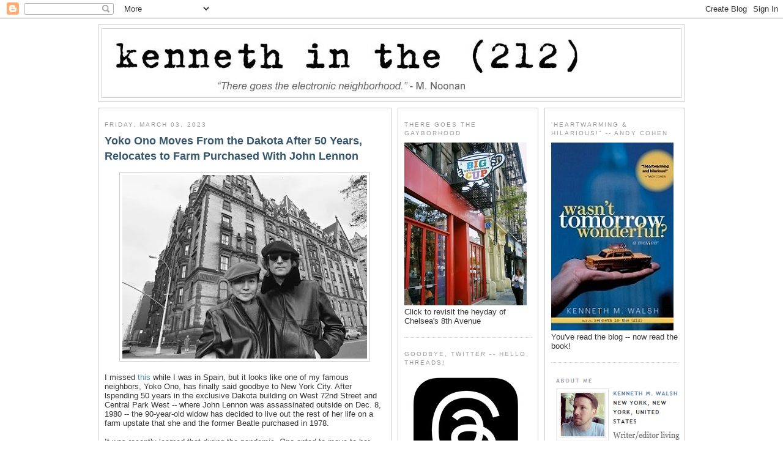

--- FILE ---
content_type: text/html; charset=UTF-8
request_url: http://www.kennethinthe212.com/2023/03/yoko-ono-leaves-dakota-after-50-years.html?showComment=1677956547170
body_size: 22964
content:
<!DOCTYPE html>
<html xmlns='http://www.w3.org/1999/xhtml' xmlns:b='http://www.google.com/2005/gml/b' xmlns:data='http://www.google.com/2005/gml/data' xmlns:expr='http://www.google.com/2005/gml/expr'>
<head>
<link href='https://www.blogger.com/static/v1/widgets/2944754296-widget_css_bundle.css' rel='stylesheet' type='text/css'/>
<!-- Google tag (gtag.js) -->
<script async='async' src='https://www.googletagmanager.com/gtag/js?id=G-D25JJZ02RV'></script>
<script>
  window.dataLayer = window.dataLayer || [];
  function gtag(){dataLayer.push(arguments);}
  gtag('js', new Date());

  gtag('config', 'G-D25JJZ02RV');
</script>
<script async='async' crossorigin='anonymous' src='https://pagead2.googlesyndication.com/pagead/js/adsbygoogle.js?client=ca-pub-1699531196584277'></script>
<script src='http://partner.googleadservices.com/gampad/google_service.js' type='text/javascript'>
</script>
<script type='text/javascript'>
  GS_googleAddAdSenseService("ca-pub-1699531196584277");
  GS_googleEnableAllServices();
</script>
<script type='text/javascript'>
  GA_googleFetchAds();
</script>
<meta content='text/html; charset=UTF-8' http-equiv='Content-Type'/>
<meta content='blogger' name='generator'/>
<link href='http://www.kennethinthe212.com/favicon.ico' rel='icon' type='image/x-icon'/>
<link href='http://www.kennethinthe212.com/2023/03/yoko-ono-leaves-dakota-after-50-years.html' rel='canonical'/>
<link rel="alternate" type="application/atom+xml" title="kenneth in the (212) - Atom" href="http://www.kennethinthe212.com/feeds/posts/default" />
<link rel="alternate" type="application/rss+xml" title="kenneth in the (212) - RSS" href="http://www.kennethinthe212.com/feeds/posts/default?alt=rss" />
<link rel="service.post" type="application/atom+xml" title="kenneth in the (212) - Atom" href="https://www.blogger.com/feeds/16333114/posts/default" />

<link rel="alternate" type="application/atom+xml" title="kenneth in the (212) - Atom" href="http://www.kennethinthe212.com/feeds/7337005244512032193/comments/default" />
<!--Can't find substitution for tag [blog.ieCssRetrofitLinks]-->
<link href='https://blogger.googleusercontent.com/img/b/R29vZ2xl/AVvXsEhrdBEClfMorg-uw9FqTy-1_6PgiY021KjbXfNwkB0uG-G9GkXKTf3g36CVGZArIrXF1c_o7X2yjJftF7tCZ1Q7pPDYs4R5SXOEaKgykbzyANBo4fPXs54MtKu7_aXmRf_vStiKX36Vum7o-rhdB-pWsPffQrj_p60wYdWFJPoizmIcs34cow/w400-h300/ono.jpg' rel='image_src'/>
<meta content='http://www.kennethinthe212.com/2023/03/yoko-ono-leaves-dakota-after-50-years.html' property='og:url'/>
<meta content='Yoko Ono Moves From the Dakota After 50 Years, Relocates to Farm Purchased With John Lennon' property='og:title'/>
<meta content='I missed this  while I was in Spain, but it looks like one of my famous neighbors, Yoko Ono, has finally said goodbye to New York City. Afte...' property='og:description'/>
<meta content='https://blogger.googleusercontent.com/img/b/R29vZ2xl/AVvXsEhrdBEClfMorg-uw9FqTy-1_6PgiY021KjbXfNwkB0uG-G9GkXKTf3g36CVGZArIrXF1c_o7X2yjJftF7tCZ1Q7pPDYs4R5SXOEaKgykbzyANBo4fPXs54MtKu7_aXmRf_vStiKX36Vum7o-rhdB-pWsPffQrj_p60wYdWFJPoizmIcs34cow/w1200-h630-p-k-no-nu/ono.jpg' property='og:image'/>
<title>kenneth in the (212): Yoko Ono Moves From the Dakota After 50 Years, Relocates to Farm Purchased With John Lennon</title>
<style id='page-skin-1' type='text/css'><!--
/*
-----------------------------------------------
Blogger Template Style
Name:     Minima White
Designer: Douglas Bowman
URL:      www.stopdesign.com
Date:     26 Feb 2004
Updated by: Blogger Team
third column added: Thur Broeders
main-side-side - 960px width
name: minima-white-w960-mss
----------------------------------------------- */
/* Variable definitions
====================
<Variable name="bgcolor" description="Page Background Color"
type="color" default="#fff">
<Variable name="textcolor" description="Text Color"
type="color" default="#333">
<Variable name="linkcolor" description="Link Color"
type="color" default="#58a">
<Variable name="pagetitlecolor" description="Blog Title Color"
type="color" default="#666">
<Variable name="descriptioncolor" description="Blog Description Color"
type="color" default="#999">
<Variable name="titlecolor" description="Post Title Color"
type="color" default="#c60">
<Variable name="hbordercolor" description="Header Border Color"
type="color" default="#ccc">
<Variable name="bordercolor" description="Border Color"
type="color" default="#ccc">
<Variable name="sidebarcolor" description="Sidebar Title Color"
type="color" default="#999">
<Variable name="sidebartextcolor" description="Sidebar Text Color"
type="color" default="#666">
<Variable name="visitedlinkcolor" description="Visited Link Color"
type="color" default="#999">
<Variable name="bodyfont" description="Text Font"
type="font" default="normal normal 100% Georgia, Serif">
<Variable name="headerfont" description="Sidebar Title Font"
type="font"
default="normal normal 78% 'Trebuchet MS',Trebuchet,Arial,Verdana,Sans-serif">
<Variable name="pagetitlefont" description="Blog Title Font"
type="font"
default="normal normal 200% Georgia, Serif">
<Variable name="descriptionfont" description="Blog Description Font"
type="font"
default="normal normal 78% 'Trebuchet MS', Trebuchet, Arial, Verdana, Sans-serif">
<Variable name="postfooterfont" description="Post Footer Font"
type="font"
default="normal normal 78% 'Trebuchet MS', Trebuchet, Arial, Verdana, Sans-serif">
*/
body {
background:#ffffff;
margin:0;
color:#333333;
font: x-small "Trebuchet MS", Trebuchet, Verdana, Sans-serif;
font-size/* */:/**/small;
font-size: /**/small;
text-align: center;
}
a:link {
color:#5588aa;
text-decoration:none;
}
a:visited {
color:#75bbea;
text-decoration:none;
}
a:hover {
color:#35556a;
text-decoration:underline;
}
a img {
border-width:0;
}
/* Header
-----------------------------------------------
*/
#header-wrapper {
width:958px;
margin:0 auto 10px;
border:1px solid #cccccc;
}
#header {
margin: 5px;
border: 1px solid #cccccc;
text-align: center;
color:#666666;
}
#header h1 {
margin:5px 5px 0;
padding:15px 20px .25em;
line-height:1.2em;
text-transform:uppercase;
letter-spacing:.2em;
font: normal normal 200% Georgia, Serif;
}
#header a {
color:#666666;
text-decoration:none;
}
#header a:hover {
color:#666666;
}
#header .description {
margin:0 5px 5px;
padding:0 20px 15px;
max-width:900px;
text-transform:uppercase;
letter-spacing:.2em;
line-height: 1.4em;
font: normal normal 78% 'Trebuchet MS', Trebuchet, Arial, Verdana, Sans-serif;
color: #999999;
}
/* Outer-Wrapper
----------------------------------------------- */
#outer-wrapper {
width: 960px;
margin: 0 auto;
padding: 10px 0px;
text-align: left;
font: normal normal 100% Arial, sans-serif;
}
#main-wrapper {
width: 458px;
}
#leftsidebar-wrapper {
margin-left: 10px;
}
#leftsidebar-wrapper, #rightsidebar-wrapper {
width: 208px;
}
#main-wrapper, #leftsidebar-wrapper, #rightsidebar-wrapper {
border: 1px solid #cccccc;
word-wrap: break-word; /* fix for long text breaking sidebar float in IE */
overflow: hidden;     /* fix for long non-text content breaking IE sidebar float */
}
#main-wrapper, #leftsidebar-wrapper {
float: left;
}
#rightsidebar-wrapper {
float: right;
}
.inner-wrapper {
padding: 5px 10px;
}
/* Headings
----------------------------------------------- */
h2 {
margin:1.5em 0 .75em;
font:normal normal 78% 'Trebuchet MS',Trebuchet,Arial,Verdana,Sans-serif;
line-height: 1.4em;
text-transform:uppercase;
letter-spacing:.2em;
color:#999999;
}
/* Posts
-----------------------------------------------
*/
h2.date-header {
margin:1.5em 0 .5em;
}
.post {
margin:.5em 0 1.5em;
border-bottom:1px dotted #cccccc;
padding-bottom:1.5em;
}
.post h3 {
margin:.25em 0 0;
padding:0 0 4px;
font-size:140%;
font-weight:normal;
line-height:1.4em;
color:#35556a;
}
.post h3 a, .post h3 a:visited, .post h3 strong {
display:block;
text-decoration:none;
color:#35556a;
font-weight:bold;
}
.post h3 strong, .post h3 a:hover {
color:#333333;
}
.post p {
margin:0 0 .75em;
line-height:1.6em;
}
.post-footer {
margin: .75em 0;
color:#999999;
text-transform:uppercase;
letter-spacing:.1em;
font: normal normal 78% 'Trebuchet MS', Trebuchet, Arial, Verdana, Sans-serif;
line-height: 1.4em;
}
.comment-link {
margin-left:.6em;
}
.post img {
padding:4px;
border:1px solid #cccccc;
}
.post blockquote {
margin:1em 20px;
}
.post blockquote p {
margin:.75em 0;
}
/* Comments
----------------------------------------------- */
#comments h4 {
margin:1em 0;
font-weight: bold;
line-height: 1.4em;
text-transform:uppercase;
letter-spacing:.2em;
color: #999999;
}
#comments-block {
margin:1em 0 1.5em;
line-height:1.6em;
}
#comments-block .comment-author {
margin:.5em 0;
}
#comments-block .comment-body {
margin:.25em 0 0;
}
#comments-block .comment-footer {
margin:-.25em 0 2em;
line-height: 1.4em;
text-transform:uppercase;
letter-spacing:.1em;
}
#comments-block .comment-body p {
margin:0 0 .75em;
}
.deleted-comment {
font-style:italic;
color:gray;
}
.feed-links {
clear: both;
line-height: 2.5em;
}
#blog-pager-newer-link {
float: left;
}
#blog-pager-older-link {
float: right;
}
#blog-pager {
text-align: center;
}
/* Sidebar Content
----------------------------------------------- */
.leftsidebar-wrapper, .rightsidebar-wrapper  {
color: #666666;
line-height: 1.5em;
}
.inner-wrapper ul {
list-style:none;
margin:0 0 0;
padding:0 0 0;
}
.inner-wrapper li {
margin:0;
padding:0 0 .25em 15px;
text-indent:-15px;
line-height:1.5em;
}
.inner-wrapper .widget, .main .widget {
border-bottom:1px dotted #cccccc;
margin:0 0 1.5em;
padding:0 0 1.5em;
}
.main .Blog {
border-bottom-width: 0;
}
/* Profile
----------------------------------------------- */
.profile-img {
float: left;
margin: 0 5px 5px 0;
padding: 4px;
border: 1px solid #cccccc;
}
.profile-data {
margin:0;
text-transform:uppercase;
letter-spacing:.1em;
font: normal normal 78% 'Trebuchet MS', Trebuchet, Arial, Verdana, Sans-serif;
color: #999999;
font-weight: bold;
line-height: 1.6em;
}
.profile-datablock {
margin:.5em 0 .5em;
}
.profile-textblock {
margin: 0.5em 0;
line-height: 1.6em;
}
.profile-link {
font: normal normal 78% 'Trebuchet MS', Trebuchet, Arial, Verdana, Sans-serif;
text-transform: uppercase;
letter-spacing: .1em;
}
/* Footer
----------------------------------------------- */
#footer {
width: 958px;
margin: 0 auto;
clear:both;
padding-top:15px;
line-height: 1.6em;
text-transform:uppercase;
letter-spacing:.1em;
text-align: center;
}
.credits {
font-size: .8em;
}
/** Page structure tweaks for layout editor wireframe */
body#layout #header {
margin-left: 0px;
margin-right: 0px;
}
.sb-blog{display:none}
.sb-buzz{display:none}

--></style>
<meta content='https://blogger.googleusercontent.com/img/b/R29vZ2xl/AVvXsEhrdBEClfMorg-uw9FqTy-1_6PgiY021KjbXfNwkB0uG-G9GkXKTf3g36CVGZArIrXF1c_o7X2yjJftF7tCZ1Q7pPDYs4R5SXOEaKgykbzyANBo4fPXs54MtKu7_aXmRf_vStiKX36Vum7o-rhdB-pWsPffQrj_p60wYdWFJPoizmIcs34cow/s72-w400-c-h300/ono.jpg' property='og:image'/>
<link href='https://www.blogger.com/dyn-css/authorization.css?targetBlogID=16333114&amp;zx=42775c86-4afa-4705-b514-7627266e3a6f' media='none' onload='if(media!=&#39;all&#39;)media=&#39;all&#39;' rel='stylesheet'/><noscript><link href='https://www.blogger.com/dyn-css/authorization.css?targetBlogID=16333114&amp;zx=42775c86-4afa-4705-b514-7627266e3a6f' rel='stylesheet'/></noscript>
<meta name='google-adsense-platform-account' content='ca-host-pub-1556223355139109'/>
<meta name='google-adsense-platform-domain' content='blogspot.com'/>

<!-- data-ad-client=ca-pub-1699531196584277 -->

</head>
<body>
<div class='navbar section' id='navbar'><div class='widget Navbar' data-version='1' id='Navbar1'><script type="text/javascript">
    function setAttributeOnload(object, attribute, val) {
      if(window.addEventListener) {
        window.addEventListener('load',
          function(){ object[attribute] = val; }, false);
      } else {
        window.attachEvent('onload', function(){ object[attribute] = val; });
      }
    }
  </script>
<div id="navbar-iframe-container"></div>
<script type="text/javascript" src="https://apis.google.com/js/platform.js"></script>
<script type="text/javascript">
      gapi.load("gapi.iframes:gapi.iframes.style.bubble", function() {
        if (gapi.iframes && gapi.iframes.getContext) {
          gapi.iframes.getContext().openChild({
              url: 'https://www.blogger.com/navbar/16333114?po\x3d7337005244512032193\x26origin\x3dhttp://www.kennethinthe212.com',
              where: document.getElementById("navbar-iframe-container"),
              id: "navbar-iframe"
          });
        }
      });
    </script><script type="text/javascript">
(function() {
var script = document.createElement('script');
script.type = 'text/javascript';
script.src = '//pagead2.googlesyndication.com/pagead/js/google_top_exp.js';
var head = document.getElementsByTagName('head')[0];
if (head) {
head.appendChild(script);
}})();
</script>
</div></div>
<script language='JavaScript'>
var adcount=0;
</script>
<div id='outer-wrapper'><div id='wrap2'>
<!-- skip links for text browsers -->
<span id='skiplinks' style='display:none;'>
<a href='#main'>skip to main </a> |
<a href='#sidebar'>skip to sidebar</a>
</span>
<!-- start header-wrapper -->
<div id='header-wrapper'>
<div class='header section' id='header'><div class='widget Header' data-version='1' id='Header1'>
<div id='header-inner'>
<a href='http://www.kennethinthe212.com/' style='display: block'>
<img alt='kenneth in the (212)' height='112px; ' id='Header1_headerimg' src='https://blogger.googleusercontent.com/img/a/AVvXsEj31IJcqhySkCCWdEqDvcy2Z5GBCooVOUkiSNLLTDsryCzjH2GwItqPUlMk_po18n9B5jo0ZAeWlbudqAHmf5GJLPgsXFIbss5rO6g6X6iR-PIxf47rKeQ2FRNZOqVLlPlNoOAJK5dZb0yv-jj4CroOsFRhNaqrNHN4LWwvsdA4DbJp8NO1Sg=s800' style='display: block' width='800px; '/>
</a>
</div>
</div></div>
</div>
<!-- end header-wrapper -->
<!-- start content-wrapper -->
<div id='content-wrapper'>
<!-- start main-wrapper -->
<div class='inner-wrapper' id='main-wrapper'>
<div class='main section' id='main'><div class='widget Blog' data-version='1' id='Blog1'>
<div class='blog-posts hfeed'>

          <div class="date-outer">
        
<h2 class='date-header'><span>Friday, March 03, 2023</span></h2>

          <div class="date-posts">
        
<div class='post-outer'>
<div class='post hentry'>
<a name='7337005244512032193'></a>
<h3 class='post-title entry-title'>
<a href='http://www.kennethinthe212.com/2023/03/yoko-ono-leaves-dakota-after-50-years.html'>Yoko Ono Moves From the Dakota After 50 Years, Relocates to Farm Purchased With John Lennon</a>
</h3>
<div class='post-header-line-1'></div>
<div class='post-body entry-content'>
<p><p></p><div class="separator" style="clear: both; text-align: center;"><a href="https://blogger.googleusercontent.com/img/b/R29vZ2xl/AVvXsEhrdBEClfMorg-uw9FqTy-1_6PgiY021KjbXfNwkB0uG-G9GkXKTf3g36CVGZArIrXF1c_o7X2yjJftF7tCZ1Q7pPDYs4R5SXOEaKgykbzyANBo4fPXs54MtKu7_aXmRf_vStiKX36Vum7o-rhdB-pWsPffQrj_p60wYdWFJPoizmIcs34cow/s1500/ono.jpg" style="margin-left: 1em; margin-right: 1em;"><img border="0" data-original-height="1125" data-original-width="1500" height="300" id="id_38a8_fbfc_aa0e_3c26" src="https://blogger.googleusercontent.com/img/b/R29vZ2xl/AVvXsEhrdBEClfMorg-uw9FqTy-1_6PgiY021KjbXfNwkB0uG-G9GkXKTf3g36CVGZArIrXF1c_o7X2yjJftF7tCZ1Q7pPDYs4R5SXOEaKgykbzyANBo4fPXs54MtKu7_aXmRf_vStiKX36Vum7o-rhdB-pWsPffQrj_p60wYdWFJPoizmIcs34cow/w400-h300/ono.jpg" style="width: 400px; height: auto;" width="400"></a></div><div class="separator" style="clear: both; text-align: left;"><br></div><div class="separator" style="clear: both; text-align: left;">I missed <a href="https://www.dailymail.co.uk/news/article-11784689/Yoko-Ono-quietly-QUITS-New-York-City-50-YEARS-rural-upstate-farm.html" target="_blank">this</a> while I was in Spain, but it looks like one of my famous neighbors, Yoko Ono, has finally said goodbye to New York City. After lspending 50 years in the exclusive Dakota building on West 72nd Street and Central Park West -- where John Lennon was assassinated outside on Dec. 8, 1980 -- the 90-year-old widow has decided to live out the rest of her life on a farm upstate that she and the former Beatle purchased in 1978.</div><div class="separator" style="clear: both; text-align: left;"><br></div><div class="separator" style="clear: both; text-align: left;">It was recently learned that during the pandemic, Ono opted to move to her expansive 600-acre farm near Franklin, N.Y., in the Catskills, full-time -- with no plans of returning to her Upper West Side abode. John and Yoko purchased the farm initially as a retreat -- and to raise Holstein dairy cows.</div><div class="separator" style="clear: both; text-align: left;"><br></div><div class="separator" style="clear: both; text-align: center;"><a href="https://blogger.googleusercontent.com/img/b/R29vZ2xl/AVvXsEjA3aKVDYhgrPTqX4RKNv2ge4rYUidM1h5t9k1Uv0FW-zRMKgGM2FmV0iGntsVRTZSk9kd8HuiZ_MgLx5nDd1HuG1ZeYjc2P4uncAWB5ftEnDuroi00YRfWZmXf7GtChllZXnW01Dr_yVXdbI3vjvWFegpRF-gZU_1Dcozlf3505qdrA8WxuA/s1536/ono_farm.jpg" style="margin-left: 1em; margin-right: 1em;"><img border="0" data-original-height="1024" data-original-width="1536" height="266" id="id_b8da_de06_1961_282c" src="https://blogger.googleusercontent.com/img/b/R29vZ2xl/AVvXsEjA3aKVDYhgrPTqX4RKNv2ge4rYUidM1h5t9k1Uv0FW-zRMKgGM2FmV0iGntsVRTZSk9kd8HuiZ_MgLx5nDd1HuG1ZeYjc2P4uncAWB5ftEnDuroi00YRfWZmXf7GtChllZXnW01Dr_yVXdbI3vjvWFegpRF-gZU_1Dcozlf3505qdrA8WxuA/w400-h266/ono_farm.jpg" style="width: 400px; height: auto;" width="400"></a></div><div><br></div>Gimme Shelter&nbsp;<a href="https://nypost.com/2023/02/24/yoko-ono-leaves-nyc-for-a-farm-she-bought-with-john-lennon/" target="_blank">writes</a>&nbsp;<br><blockquote><div class="separator" style="clear: both; text-align: left;">Ono now lives a &#8220;peaceful life,&#8221; out of the public spotlight, sources say, adding that the small town has a population of just 340 people.</div><div class="separator" style="clear: both; text-align: left;"><br></div><div class="separator" style="clear: both; text-align: left;">The main house on the sprawling estate has four bedrooms and two bathrooms &#8212; and outside, Ono grows her own vegetables. Nearby are a farmers&#8217; market and a pizza restaurant. Philip Norman, in his book, &#8220;John Lennon: The Life,&#8221; writes that the English singer bought a herd of 122 cows and 10 bulls for the farm at one point.</div><div class="separator" style="clear: both; text-align: left;"><br></div><div class="separator" style="clear: both; text-align: left;">Back in 2013, the farm became a subject of contention, when Ono and her son, Sean, protested fracking in the state of New York. There was a rising threat to the farm that sits atop the Marcellus Shale -- a rock formation geologists estimate holds trillions of cubic feet of natural gas. &#8220;I have always felt lucky,&#8221; Lennon wrote in an op-ed for the New York Times, &#8220;to live on land [my father] loved dearly.&#8221;&nbsp;</div><div class="separator" style="clear: both; text-align: left;"><br></div><div class="separator" style="clear: both; text-align: left;">Despite being wheelchair-bound with her health declining in recent years, Ono recently revealed that she goes for 4-mile walks to beat depression.</div><div class="separator" style="clear: both; text-align: left;"><br></div><div class="separator" style="clear: both; text-align: left;">Ono was born in Tokyo in 1933 into a banking family who suffered from starvation during World War II. They were often forced to barter household items for food while they sought refuge from Allied bombing raids.&nbsp;</div></blockquote><blockquote><div class="separator" style="clear: both; text-align: left;">&#8220;She is a particularly special being,&#8221; Elliot Mintz, a close family friend and publicist, told The Post back in 2020. &#8220;In these 87 years, she&#8217;s lived 400.&#8221;</div></blockquote><div class="separator" style="clear: both; text-align: left;">My friend Tim Teeman has a hilarious story about the time <a href="https://www.timteeman.com/2015/10/13/yoko-ono-i-still-fear-johns-killer/" target="_blank">he interviewed Ono</a> in her famed Dakota apartment, which she still owns. It's not mine to share here, but if you see me in person I will probably tell it to you!&nbsp;</div><p></p></p>
<div style='clear: both;'></div>
</div>
<div class='post-footer'>
<p class='post-footer-line post-footer-line-1'><span class='post-author vcard'>
Posted by
<span class='fn'>Kenneth M. Walsh</span>
</span>
<span class='post-timestamp'>
at
<a class='timestamp-link' href='http://www.kennethinthe212.com/2023/03/yoko-ono-leaves-dakota-after-50-years.html' rel='bookmark' title='permanent link'><abbr class='published' title='2023-03-03T15:23:00-05:00'>3:23 PM</abbr></a>
</span>
<span class='post-comment-link'>
</span>
</p>
<p class='post-footer-line post-footer-line-2'><span class='post-labels'>
Labels:
<a href='http://www.kennethinthe212.com/search/label/real%20estate' rel='tag'>real estate</a>
</span>
<span class='post-backlinks post-comment-link'>
</span>
<span class='post-icons'>
<span class='item-action'>
<a href='https://www.blogger.com/email-post/16333114/7337005244512032193' title='Email Post'>
<img alt='' class='icon-action' src='http://www.blogger.com/img/icon18_email.gif'/>
</a>
</span>
</span>
</p>
<p class='post-footer-line post-footer-line-3'></p>
<br/>
<br/>
<div align='center'><div id='div-gpt-ad-rec'>
<script>
googletag.cmd.push(function() { googletag.display('div-gpt-ad-rec'); });
</script>
</div></div>
</div>
</div>
<div class='comments' id='comments'>
<a name='comments'></a>
<h4>3 comments:</h4>
<div id='Blog1_comments-block-wrapper'>
<dl class='avatar-comment-indent' id='comments-block'>
<dt class='comment-author ' id='c3889226389126575322'>
<a name='c3889226389126575322'></a>
<div class="avatar-image-container vcard"><span dir="ltr"><a href="https://www.blogger.com/profile/17325110017442011627" target="" rel="nofollow" onclick="" class="avatar-hovercard" id="av-3889226389126575322-17325110017442011627"><img src="https://resources.blogblog.com/img/blank.gif" width="35" height="35" class="delayLoad" style="display: none;" longdesc="//blogger.googleusercontent.com/img/b/R29vZ2xl/AVvXsEhpqHPGzKF4Pd_3txbKp0OqO018S_Fa4l1cUY86nlOK53mSwBCu4CXTbcwsLH4lsEaG2abQFORCswshQFzY6hrGr1CXPmZ25URcuq4DSR3bT4DJrX1M0BvYq6cr1lfr8-s/s45-c/norma%27s+profile+pic.png" alt="" title="normadesmond">

<noscript><img src="//blogger.googleusercontent.com/img/b/R29vZ2xl/AVvXsEhpqHPGzKF4Pd_3txbKp0OqO018S_Fa4l1cUY86nlOK53mSwBCu4CXTbcwsLH4lsEaG2abQFORCswshQFzY6hrGr1CXPmZ25URcuq4DSR3bT4DJrX1M0BvYq6cr1lfr8-s/s45-c/norma%27s+profile+pic.png" width="35" height="35" class="photo" alt=""></noscript></a></span></div>
<a href='https://www.blogger.com/profile/17325110017442011627' rel='nofollow'>normadesmond</a>
said...
</dt>
<dd class='comment-body' id='Blog1_cmt-3889226389126575322'>
<p>
 While watching the American Masters piece on Roberta Flack loved learning that she was next door neighbors with the Lennon-Onos and Sean called her Auntie Roberta! 
</p>
</dd>
<dd class='comment-footer'>
<span class='comment-timestamp'>
<a href='http://www.kennethinthe212.com/2023/03/yoko-ono-leaves-dakota-after-50-years.html?showComment=1677899027594#c3889226389126575322' title='comment permalink'>
10:03 PM
</a>
<span class='item-control blog-admin pid-802087231'>
<a class='comment-delete' href='https://www.blogger.com/comment/delete/16333114/3889226389126575322' title='Delete Comment'>
<img src='https://resources.blogblog.com/img/icon_delete13.gif'/>
</a>
</span>
</span>
</dd>
<dt class='comment-author ' id='c8274929225086856271'>
<a name='c8274929225086856271'></a>
<div class="avatar-image-container vcard"><span dir="ltr"><a href="https://www.blogger.com/profile/11684120060438252945" target="" rel="nofollow" onclick="" class="avatar-hovercard" id="av-8274929225086856271-11684120060438252945"><img src="https://resources.blogblog.com/img/blank.gif" width="35" height="35" class="delayLoad" style="display: none;" longdesc="//blogger.googleusercontent.com/img/b/R29vZ2xl/AVvXsEjSLZVCHhj9IPFpuPFuWVyKUVdyNg5I5WuKNbkepR4xTtP4-f591eBzsqM7vtYK7ifU5dyu8Bl248n5309Ls77Ok5PKmZfROvzzaNyk9HC6EVvZBr80GgslIFgMcMZ6u9Y/s45-c/*" alt="" title="Steve Reed">

<noscript><img src="//blogger.googleusercontent.com/img/b/R29vZ2xl/AVvXsEjSLZVCHhj9IPFpuPFuWVyKUVdyNg5I5WuKNbkepR4xTtP4-f591eBzsqM7vtYK7ifU5dyu8Bl248n5309Ls77Ok5PKmZfROvzzaNyk9HC6EVvZBr80GgslIFgMcMZ6u9Y/s45-c/*" width="35" height="35" class="photo" alt=""></noscript></a></span></div>
<a href='https://www.blogger.com/profile/11684120060438252945' rel='nofollow'>Steve Reed</a>
said...
</dt>
<dd class='comment-body' id='Blog1_cmt-8274929225086856271'>
<p>
When (if) she puts that apartment on the market it will be the real estate story of the year!
</p>
</dd>
<dd class='comment-footer'>
<span class='comment-timestamp'>
<a href='http://www.kennethinthe212.com/2023/03/yoko-ono-leaves-dakota-after-50-years.html?showComment=1677956547170#c8274929225086856271' title='comment permalink'>
2:02 PM
</a>
<span class='item-control blog-admin pid-2066596652'>
<a class='comment-delete' href='https://www.blogger.com/comment/delete/16333114/8274929225086856271' title='Delete Comment'>
<img src='https://resources.blogblog.com/img/icon_delete13.gif'/>
</a>
</span>
</span>
</dd>
<dt class='comment-author ' id='c2985724155823650908'>
<a name='c2985724155823650908'></a>
<div class="avatar-image-container vcard"><span dir="ltr"><a href="https://www.blogger.com/profile/04067249175668802286" target="" rel="nofollow" onclick="" class="avatar-hovercard" id="av-2985724155823650908-04067249175668802286"><img src="https://resources.blogblog.com/img/blank.gif" width="35" height="35" class="delayLoad" style="display: none;" longdesc="//2.bp.blogspot.com/-fxofIMtVpOU/ZKnpp7tzGGI/AAAAAAAAASU/lX8KnW3y42MbY--7Og0MKrSc9_rruuGtQCK4BGAYYCw/s35/Flag%252520Upside%252520Down.jpg" alt="" title="VRCooper">

<noscript><img src="//2.bp.blogspot.com/-fxofIMtVpOU/ZKnpp7tzGGI/AAAAAAAAASU/lX8KnW3y42MbY--7Og0MKrSc9_rruuGtQCK4BGAYYCw/s35/Flag%252520Upside%252520Down.jpg" width="35" height="35" class="photo" alt=""></noscript></a></span></div>
<a href='https://www.blogger.com/profile/04067249175668802286' rel='nofollow'>VRCooper</a>
said...
</dt>
<dd class='comment-body' id='Blog1_cmt-2985724155823650908'>
<p>
My god!!  The Dakota home would be a great return on investment after buying it 50 years ago.  You know there will be a bidding war. I hear that John and Yoko have/had a vast real estate portfolio. I read that the couple owns/owned a total of five apartments in the building  <br /><br />Good for her enjoying her final years.  I bet she is over the hustle and bustle of New York.  Out in the country, she can breathe and enjoy her 4-mile walks. 
</p>
</dd>
<dd class='comment-footer'>
<span class='comment-timestamp'>
<a href='http://www.kennethinthe212.com/2023/03/yoko-ono-leaves-dakota-after-50-years.html?showComment=1677965114686#c2985724155823650908' title='comment permalink'>
4:25 PM
</a>
<span class='item-control blog-admin pid-522598207'>
<a class='comment-delete' href='https://www.blogger.com/comment/delete/16333114/2985724155823650908' title='Delete Comment'>
<img src='https://resources.blogblog.com/img/icon_delete13.gif'/>
</a>
</span>
</span>
</dd>
</dl>
</div>
<p class='comment-footer'>
<a href='https://www.blogger.com/comment/fullpage/post/16333114/7337005244512032193' onclick='javascript:window.open(this.href, "bloggerPopup", "toolbar=0,location=0,statusbar=1,menubar=0,scrollbars=yes,width=640,height=500"); return false;'>Post a Comment</a>
</p>
</div>
</div>

        </div></div>
      
</div>
<div class='blog-pager' id='blog-pager'>
<span id='blog-pager-newer-link'>
<a class='blog-pager-newer-link' href='http://www.kennethinthe212.com/2023/03/back-to-back-to-future.html' id='Blog1_blog-pager-newer-link' title='Newer Post'>Newer Post</a>
</span>
<span id='blog-pager-older-link'>
<a class='blog-pager-older-link' href='http://www.kennethinthe212.com/2023/03/on-rag-vol-749.html' id='Blog1_blog-pager-older-link' title='Older Post'>Older Post</a>
</span>
<a class='home-link' href='http://www.kennethinthe212.com/'>Home</a>
</div>
<div class='clear'></div>
<div class='post-feeds'>
<div class='feed-links'>
Subscribe to:
<a class='feed-link' href='http://www.kennethinthe212.com/feeds/7337005244512032193/comments/default' target='_blank' type='application/atom+xml'>Post Comments (Atom)</a>
</div>
</div>
</div></div>
</div>
<!-- end main-wrapper -->
<!-- start leftsidebar-wrapper -->
<div class='inner-wrapper' id='leftsidebar-wrapper'>
<div class='sidebar1 section' id='sidebar1'>
<div class='widget HTML' data-version='1' id='HTML1'>
<h2 class='title'>There Goes the Gayborhood</h2>
<div class='widget-content'>
<a href="http://www.kennethinthe212.com/2015/06/the-heyday-of-chelseas-8th-avenue.html" target="_blank"><img border="0" src="https://blogger.googleusercontent.com/img/b/R29vZ2xl/AVvXsEivWHV1Db2P1fahkX3IEMGfqwLeYTyn_vEqQc3Xt53BGFeQZW6JeUgQFabZYjEcK2mZeSmJ7503NDHL_3wox7zaoHqVZJfpPLW2aCytwQR5YVuhaeXA7G3cKtgg3Oph4AomfMzA/s1600/big+cup+sign+gay+coffee+chelsea.jpg"/></a> 
Click to revisit the heyday of Chelsea's 8th Avenue
</div>
<div class='clear'></div>
</div><div class='widget HTML' data-version='1' id='HTML6'>
<h2 class='title'>Goodbye, Twitter -- Hello, Threads!</h2>
<div class='widget-content'>
<a href=" https://www.threads.net/@kenneth_212" target="_blank"><img border="0" src="https://blogger.googleusercontent.com/img/b/R29vZ2xl/AVvXsEgTAvoGXOQ6HAM3jmdWp286-tIbM5r4QHQChUMzkhBvICIzcm4aqQBCtYKNlX6apqq2Puc_VcxKGPLk0_eoZwMdWSUOyu82k3tmipPsXdJxOwgaLyAXmZYLcUuVBfUnPReTnoX_OhS_dXo54WEAZrsn7L9o3XsqoZgjrsaMckavSos4evaJ7aUL/s200/threads_new.jpg"/></a>
</div>
<div class='clear'></div>
</div><div class='widget HTML' data-version='1' id='HTML12'>
<h2 class='title'>Friends With Benefits</h2>
<div class='widget-content'>
<a href="http://facebook.com/kenneth212" target="_blank"><img border="0" src="https://blogger.googleusercontent.com/img/b/R29vZ2xl/AVvXsEgpo_mllYKPIKTfqiWMrnQ260Q0QF2A8ndtM4m5Xa_ZWDhaYdPLFfXV2wJDxP1i3ozjTfmhIieYYOufjdGjZPsRQy1xGj5-_IP0cBYhONcI3wHo2BMaN_N_qu_N0oAe49ek0UZoyQ/s1600/fb.png"/></a>
</div>
<div class='clear'></div>
</div><div class='widget HTML' data-version='1' id='HTML14'>
<h2 class='title'>Instagrammed</h2>
<div class='widget-content'>
<a href="http://instagram.com/kenneth_212" target="_blank"><img border="0" src="https://blogger.googleusercontent.com/img/b/R29vZ2xl/AVvXsEjiniugz8RJ950uX1XI8zfIcH9q1MC3AiAkhGlBKuuaYYkV1Nl2AJTxzzRpLFrDPQt1xlKYhVLkQx4VVOjYfQLclDjx-iI2t3csLlDbIX5FNxK548CteOEJ700mFtS5C4gySKYP/s1600/instagram+logo.jpg"/></a>
</div>
<div class='clear'></div>
</div><div class='widget PopularPosts' data-version='1' id='PopularPosts1'>
<h2>Popular Posts</h2>
<div class='widget-content popular-posts'>
<ul>
<li>
<div class='item-content'>
<div class='item-thumbnail'>
<a href='http://www.kennethinthe212.com/2026/01/on-rag-vol-891.html' target='_blank'>
<img alt='' border='0' src='https://blogger.googleusercontent.com/img/b/R29vZ2xl/AVvXsEjbZ6luFrJ4jFFzhwx2K4UJAUUTRDJwg8aTKtBJPOmmDVXEpkhf7XjBWhywghZCUec4ohzMrK3hnDqYTKCd2fcwhqbler0C7G4bhyphenhyphenIP6_ohe-S71gycuIcZ1Tyg-H_gvczkKfkqIiFcFH4G-rRe2uARIJAZjFDPuXur6PGhu6ldjKn16XJOLneO/w72-h72-p-k-no-nu/boxers_superbowl.jpg'/>
</a>
</div>
<div class='item-title'><a href='http://www.kennethinthe212.com/2026/01/on-rag-vol-891.html'>On the Rag, Vol. 891</a></div>
<div class='item-snippet'>&#160; This week&#39;s rag &#39;n&#39; mag roundup features the Boxers Super Bowl party; Colton Underwood; Paul Mescal;&#160;Douglas Sills; and more B...</div>
</div>
<div style='clear: both;'></div>
</li>
<li>
<div class='item-content'>
<div class='item-thumbnail'>
<a href='http://www.kennethinthe212.com/2026/01/weekend-tennis-roundup_19.html' target='_blank'>
<img alt='' border='0' src='https://blogger.googleusercontent.com/img/b/R29vZ2xl/AVvXsEgzAqyPb-0GpNN6tBUFxSwlAMJSoQPwkdQGbzSTlbk-gC3wCqXQRKUHKcVTU61-Hyb7OXSvkyeBzd78fV7M5PNtWT-UQ5oSV6_LcwLSUfhu7b-MqRgDwqfiZn6fixiDiwYs1ZyH9EnTHSj5JUUGnvcfadX6dtjqFCu6Mj7Yv1ZwYhZgsjH4uCdE/w72-h72-p-k-no-nu/ten_tease.jpg'/>
</a>
</div>
<div class='item-title'><a href='http://www.kennethinthe212.com/2026/01/weekend-tennis-roundup_19.html'>Weekend Tennis Roundup</a></div>
<div class='item-snippet'>Aussie Open warm-up titles for Machac, Menšík, Andreeva and Cocciaretto. Full report plus all the ATP beef that&#39;s fit to post BELOW .</div>
</div>
<div style='clear: both;'></div>
</li>
<li>
<div class='item-content'>
<div class='item-thumbnail'>
<a href='http://www.kennethinthe212.com/2026/01/remains-of-day-0114.html' target='_blank'>
<img alt='' border='0' src='https://blogger.googleusercontent.com/img/b/R29vZ2xl/AVvXsEjSSs_Mri5SrgIkdMKLpzbLk3ERF0oQJ6SndWCYbVGw_U6N5ztOlHiAoxGuj5AgkKoLyuWiG0tDzTIlut4z6VVt4IOrcILGXpBGypl9aGQ1MwhxYzXJ6AxZgy0G4n3XmMF-JrALFCvUnWIJL1aAvfe0Jt4qJfq12DZ62w_E0M5lrRND4xRm_z2A/w72-h72-p-k-no-nu/shayne_davis.jpg'/>
</a>
</div>
<div class='item-title'><a href='http://www.kennethinthe212.com/2026/01/remains-of-day-0114.html'>Remains of the Day (01/14)</a></div>
<div class='item-snippet'>Attitude : &quot;Vanderpump Rules&quot; gay fan fave Shayne Davis to join OnlyFans after &quot;50 Shades of Grey&quot;-style film GCN : CVS ...</div>
</div>
<div style='clear: both;'></div>
</li>
<li>
<div class='item-content'>
<div class='item-thumbnail'>
<a href='http://www.kennethinthe212.com/2026/01/gay-bar-you-never-forget-your-first.html' target='_blank'>
<img alt='' border='0' src='https://blogger.googleusercontent.com/img/b/R29vZ2xl/AVvXsEhoHM1A2SaBLvaJ9Y4DmqXE4uHQ2BCSzYCmTI8TyXOxDL9M_tTG6nb2EfQJrnozvNDKHikQ-ESzzwuvlygfwTtTloG0VYYGd5IYks8LOUdudI-j7QeB_nfYjrD0fZkzuMBpfJm4M6PcSuD-bIqnA5mAbBENExzGmJt0M171Ks1SzMXCB7SUpMW8/w72-h72-p-k-no-nu/gay_bar_kenneth.JPEG'/>
</a>
</div>
<div class='item-title'><a href='http://www.kennethinthe212.com/2026/01/gay-bar-you-never-forget-your-first.html'>'Gay Bar': You Never Forget Your First</a></div>
<div class='item-snippet'>&#160; OK, my reading resurgence  continues, and now I&#8217;m finally deep into Jeremy Atherton Lin&#8217;s &quot;Gay Bar: Why We Went Out.&quot; I was a li...</div>
</div>
<div style='clear: both;'></div>
</li>
<li>
<div class='item-content'>
<div class='item-thumbnail'>
<a href='http://www.kennethinthe212.com/2026/01/tennis-tuesday_01520794403.html' target='_blank'>
<img alt='' border='0' src='https://blogger.googleusercontent.com/img/b/R29vZ2xl/AVvXsEjKYF5fQwfrrR9R_toVjyN3GNltKn61CoT0WW0ZyJToPZffKSslmQa2L_dB4UCuPRZiAh-_d9UfGzA7uWReA9b9NdDRzkIohDTQuHuN1Xui-eKqxpl7oR6ia7ne84CXZgl5ZzdOV_9zJln5qA3qvrJt4fCMsG9p4sCm0vrzbPSWIi4vs5ljaNG-/w72-h72-p-k-no-nu/owen.jpg'/>
</a>
</div>
<div class='item-title'><a href='http://www.kennethinthe212.com/2026/01/tennis-tuesday_01520794403.html'>Tennis Tuesday</a></div>
<div class='item-snippet'>&#160; Owen &#39;s looking for a partner.&#160; More HERE .</div>
</div>
<div style='clear: both;'></div>
</li>
<li>
<div class='item-content'>
<div class='item-thumbnail'>
<a href='http://www.kennethinthe212.com/2026/01/remains-of-day-0112.html' target='_blank'>
<img alt='' border='0' src='https://blogger.googleusercontent.com/img/b/R29vZ2xl/AVvXsEjTuTy0ARxa0r-diE_GcPNOVOex2W8KuSYXHctxhYs190s8VcPU7Fmp6lfOjURyGSKiKXyqKecckKE4jFjnTNAbnihPsSGsmSfwg82cj2R24So0a_Zl8_hi7Tf2QE6Gsx0n8Q72OsbyL1Jk4nhAwMdd75V0x1ZNvVDLhrS17uYioPwe1RD3lZuD/w72-h72-p-k-no-nu/glamping.jpg'/>
</a>
</div>
<div class='item-title'><a href='http://www.kennethinthe212.com/2026/01/remains-of-day-0112.html'>Remains of the Day (01/12)</a></div>
<div class='item-snippet'>SCMP : Malaysian LGBTQ glamping event faces conservative backlash: &quot;We are not criminals&quot; Reuters : U.S. Supreme Court rejects cha...</div>
</div>
<div style='clear: both;'></div>
</li>
<li>
<div class='item-content'>
<div class='item-thumbnail'>
<a href='http://www.kennethinthe212.com/2018/08/morning-wood_8.html' target='_blank'>
<img alt='' border='0' src='https://blogger.googleusercontent.com/img/b/R29vZ2xl/AVvXsEjoNkmQrz9A_jgOEsqIt3usFzgPhqwVKNwLv-qhaughrTYmREUZQMX6HciKJnVVqbuDrtKYVl7YNF-MiI6-UETcsQoDG_W4Ej_5ckJ64L4P-4xikgnrnBeiPS2wF4K6KzCA5nsm/w72-h72-p-k-no-nu/mw+blue.jpg'/>
</a>
</div>
<div class='item-title'><a href='http://www.kennethinthe212.com/2018/08/morning-wood_8.html'>Morning Wood</a></div>
<div class='item-snippet'> This one is now tied as my most-viewed Morning Wood with DANNY JONES .  </div>
</div>
<div style='clear: both;'></div>
</li>
<li>
<div class='item-content'>
<div class='item-thumbnail'>
<a href='http://www.kennethinthe212.com/2023/02/gay-bar-fly.html' target='_blank'>
<img alt='' border='0' src='https://blogger.googleusercontent.com/img/b/R29vZ2xl/AVvXsEgaIjkws0usYxRPSbrYTH958UfbjMek4c24UVciPLUGdkumM1U_HxChwxSRl4T7vWLA7kOLwAlYzsOUOECL5BELddQ26lrwmOBKA0sw43zPsFZ6VmXgg_0aER0IM3rDlt2wiEo5N30CNH0zGr36GZcjlPhb3-zsh8WNcckRSALmHIhJExcpYA/w72-h72-p-k-no-nu/gay_bar_eric.jpg'/>
</a>
</div>
<div class='item-title'><a href='http://www.kennethinthe212.com/2023/02/gay-bar-fly.html'>Gay Bar Fly</a></div>
<div class='item-snippet'>I&#39;m excited that Damian bought me Jeremy Atherton Lin&#39;s &quot;Gay Bar: Why We Went Out,&quot; although I haven&#39;t started it yet....</div>
</div>
<div style='clear: both;'></div>
</li>
<li>
<div class='item-content'>
<div class='item-thumbnail'>
<a href='http://www.kennethinthe212.com/2026/01/weekend-tennis-roundup_12.html' target='_blank'>
<img alt='' border='0' src='https://blogger.googleusercontent.com/img/b/R29vZ2xl/AVvXsEgcvm8Ae_zd31wWpFnufvTAX7PHl4vtZcl6ybAWvCY4Y46zt_kQFlAvd4stFROGa1fa8mDI3gFib4jNOHXgWd3Lqh2Gy7RXNBv4Yj6cY8aIlJhyphenhyphenJ_nZ54V7KtBwOfXlVlEzpq71M9p2SfhlOGSYV2YrzjeBqXn67KoMtpkd259YsAyLdm_wMH8n/w72-h72-p-k-no-nu/ten_tease.jpg'/>
</a>
</div>
<div class='item-title'><a href='http://www.kennethinthe212.com/2026/01/weekend-tennis-roundup_12.html'>Weekend Tennis Roundup</a></div>
<div class='item-snippet'>Medvedev, Bublik, Sabalenka and Svitolina won titles; Poland captured the United Cup; Milos Ranoic announced his retirement and Flavio and C...</div>
</div>
<div style='clear: both;'></div>
</li>
<li>
<div class='item-content'>
<div class='item-thumbnail'>
<a href='http://www.kennethinthe212.com/2026/01/injustice-anywhere-is-threat-to-justice.html' target='_blank'>
<img alt='' border='0' src='https://blogger.googleusercontent.com/img/b/R29vZ2xl/AVvXsEjWeHL4KEJXpQ1smwt0f0PaxOjUpArefJlMJchj47xt20RPClI5u4YUFVJ4ZiLQ8sMG83qMNJ69RpSdXO465EpncXXe2mf4xZud7Xe1BA_QMR1MLF6cWiYfsNKZMq7VVv3xEPn8-nse8uoPlRm3wsIC7limS9G-HHEDmx4bmz9SWs_0B7l5Nz6T/w72-h72-p-k-no-nu/mlk.JPEG'/>
</a>
</div>
<div class='item-title'><a href='http://www.kennethinthe212.com/2026/01/injustice-anywhere-is-threat-to-justice.html'>'Injustice Anywhere Is a Threat to Justice Everywhere'</a></div>
<div class='item-snippet'>Martin Luther King Jr. was arrested 29 times. Not for crimes, but for conscience -- acts of civil disobedience and the kind of trumped-up ch...</div>
</div>
<div style='clear: both;'></div>
</li>
</ul>
<div class='clear'></div>
</div>
</div>
<div class='widget HTML' data-version='1' id='HTML4'>
<h2 class='title'>Fake Jan Alert</h2>
<div class='widget-content'>
<a href="http://www.amazon.com/gp/product/1550228889/ref=as_li_qf_sp_asin_tl?ie=UTF8&camp=1789&creative=9325&creativeASIN=1550228889&linkCode=as2&tag=kenninthe212-20" target="_blank"><img border="0" src="https://blogger.googleusercontent.com/img/b/R29vZ2xl/AVvXsEiLI_1ZiZTCQCW-_mPSTGoCfDJzwat03SAFXOh6YhWqMbV4E5944eIUp2PknGht1Qu0SN9WoFxaVwylld8PKws5jqCzC0lTJm6jgukphoaUwy7-SVsD2j3kmY8AncI3Dp_4an4Svw/s1600/bradys.jpg"/></a>My blog is featured in Susan Olsen's tell-all about the ill-fated "Brady Bunch Variety Hour"!
</div>
<div class='clear'></div>
</div><div class='widget HTML' data-version='1' id='HTML24'>
<h2 class='title'>Little Kenny</h2>
<div class='widget-content'>
<a href="http://www.kennethinthe212.com/2009/07/never-ending-story.html" target="_blank"><img border="0" src="https://blogger.googleusercontent.com/img/b/R29vZ2xl/AVvXsEgLkRv-AknaHtRLMVANp7gnZFPLBqnHDPje1wRHQkmWsxG5Ujg34WLLss1R-W0yWC6WVQdAI6GFr6dmesT_ii6Rrp_yr0jNtEvqVjUqp-IPi4VOURo5itJC3ST_PD226t6cOCCj/s1600/kenny+walsh.jpg" /></a>
Growing up in Madison Heights, Mich.
</div>
<div class='clear'></div>
</div><div class='widget HTML' data-version='1' id='HTML3'>
<h2 class='title'>Back to the Old House</h2>
<div class='widget-content'>
<a href="http://www.kennethinthe212.com/2008/10/back-to-old-house.html" target="_blank"><img border="0" src="https://blogger.googleusercontent.com/img/b/R29vZ2xl/AVvXsEisPIHg7BcykewgBxLv7eviMMc4eG7ZI5vsDkIUSzsTfr5bUP7Vc6X8FGSLCsr4WX9ELiJmx-SlYkwtiAuiOolQ2XRi8fqITwvygCIfrz4aVmWnsYcVumnJ76x_GbB88AQX1z-O/s1600/kiva_spiral_compare2.jpg" /></a>
The Web leads to an unexpected return to a house I grew up in.
</div>
<div class='clear'></div>
</div><div class='widget HTML' data-version='1' id='HTML10'>
<h2 class='title'>Oceans 11</h2>
<div class='widget-content'>
<a href="http://www.kennethinthe212.com/2008/09/family-ties.html" target="_blank"><img border="0" src="https://blogger.googleusercontent.com/img/b/R29vZ2xl/AVvXsEi7kAhOfN6fjalnRu-FI648trbj53qpPS33mulDSTA9H-SNmR9els0WtNSF9L1DmUE_-8eyKVawg4pJHz1OVADsrmQBl9rul9mqdFnx4OPGwfIU99jC1-9__qtUzZzkc05tpOHl/s1600/oceans.jpg"/></a>
Carlsbad, Calif. (2008)
</div>
<div class='clear'></div>
</div><div class='widget HTML' data-version='1' id='HTML5'>
<h2 class='title'>1983</h2>
<div class='widget-content'>
<a href="http://www.kennethinthe212.com/2006/06/behind-music-la-plage.html" target="_blank"><img border="0" src="https://blogger.googleusercontent.com/img/b/R29vZ2xl/AVvXsEhb4WgeBkGydpbkEIbIRm4avfXpH8otJ64keyzdI4KnVIn05G_jZlBZSwtIGmRiOQ6K0o8SdgPJctB26_rfYQYNiWQDS3DwY12IyEZWwtkeMxXsbbdAVKedDM5LDLeV62Y8tjBc/s1600/tint.1.jpg"/></a>
Go Behind the Music of my high-school band, A La Plage
</div>
<div class='clear'></div>
</div><div class='widget HTML' data-version='1' id='HTML25'>
<h2 class='title'>A Death in the Family</h2>
<div class='widget-content'>
<a href="http://www.kennethinthe212.com/search/label/Larry%20the%20Cat" target="_blank"><img border="0" src="https://blogger.googleusercontent.com/img/b/R29vZ2xl/AVvXsEit3IfbN7ERDpsDsz7DJ3LjqdDXUFPPihic3nWRIsnQ3PJW0eqyoDBv1n-9d-fO5HqPRGKelb94DJ1uu1JPmYQp1dQCFQLEmu4GyVc0BMGIrxUF9x6MiFmMLFf3dW375P6lgQUU/s1600/trouble2.jpg" /></a>
Little Larry left us too soon.
</div>
<div class='clear'></div>
</div><div class='widget HTML' data-version='1' id='HTML13'>
<h2 class='title'>Once I Had a Love</h2>
<div class='widget-content'>
<a href="http://www.kennethinthe212.com/2009/01/in-flesh.html" target="_blank"><img border="0" src="https://blogger.googleusercontent.com/img/b/R29vZ2xl/AVvXsEh77b5M48HGRXm9J_-KcmRlUdUuEosXMLuoeodN69G9AKncmZYmiM_QjY0U_OlB9j580bQYU1ZXhFeFEXB828Z-5FuDFOROlHCCD0tkeNS7PR9BGmvMr_PNaJPtA55viMWuRpKj/s1600/kw+dh.jpg"/></a>With Debbie Harry
</div>
<div class='clear'></div>
</div><div class='widget HTML' data-version='1' id='HTML15'>
<h2 class='title'>'Jungle' Fever</h2>
<div class='widget-content'>
<a href="http://www.kennethinthe212.com/2008/08/jungle-fever-robert-buckley.html" target="_blank"><img border="0" src="https://blogger.googleusercontent.com/img/b/R29vZ2xl/AVvXsEgh6JYnWhQ2ZpDqJgmQrzZ4mbh7puEFB25vb5U_J0Op5Hb1NQgotjs_UvBUiBREtfeVflew2HIqSp1iEQPxKJtE2VEJBqblAOKZE46MhrlTX1vsquFMDas0Lf41BfZk3_n8l2cf/s1600/kw_rb.jpg"/></a>
With Robert Buckley
</div>
<div class='clear'></div>
</div><div class='widget HTML' data-version='1' id='HTML16'>
<h2 class='title'>Roger &amp; Me</h2>
<div class='widget-content'>
<a href="http://www.kennethinthe212.com/2007/05/roger-me.html" target="_blank"><img border="0" src="https://blogger.googleusercontent.com/img/b/R29vZ2xl/AVvXsEiPqBHZ8YEzwOGjs8TbPay29zqUZvKSQfqAis8Jeip275TWgTWB0Nu6pxFmvE7sZ2yja3skJDBUa80nnhhm5BFaJSUwy54RW6YNSlINU9NPr_ulQ-pZMANoR-VeSev9CymsJkg-/s1600/roger_kw.jpg"/></a>
With Roger Federer
</div>
<div class='clear'></div>
</div><div class='widget HTML' data-version='1' id='HTML17'>
<h2 class='title'>Step Brother McMullen</h2>
<div class='widget-content'>
<a href="http://www.kennethinthe212.com/2006/07/edward-burns-my-new-bff.html" target="_blank"><img border="0" src="https://blogger.googleusercontent.com/img/b/R29vZ2xl/AVvXsEhwmk8N0EwpYo7g6pWcG3iNSzLNbqS6GsFDwq2qWBItlrLLhyNA2oxDpmvjoHpszAwB1RV8LDMz_buQQDL8YgSIqmELGblLKR2PDrG_R1pxv1AWpDWzrNA9eAVrYkIP-T4n7anQ/s1600/kw_ed_burns.jpg"/></a>
With Ed Burns
</div>
<div class='clear'></div>
</div><div class='widget HTML' data-version='1' id='HTML22'>
<h2 class='title'>Headline News</h2>
<div class='widget-content'>
<a href="http://www.kennethinthe212.com/2007/03/headlines-headliners.html" target="_blank"><img border="0" src="https://blogger.googleusercontent.com/img/b/R29vZ2xl/AVvXsEi7XFyjHiwLhRihf4NHuBrqctGyKdEo-jSrp0Hxt6ggiQnAct1mW_zf2NI_MSY8jSkIQfBgy1TotrseWE_X-rkXInrHSE4fUsS4gIVuuR0IGok4-rStulC5pchZyKMU2LBgn6M-/s1600/kw+tr.jpg"/></a>
With Thomas Roberts
</div>
<div class='clear'></div>
</div><div class='widget HTML' data-version='1' id='HTML9'>
<h2 class='title'>Disclaimer</h2>
<div class='widget-content'>
The views expressed on this blog belong to me -- and me alone -- and are not a reflection of my employers past, present or future.
</div>
<div class='clear'></div>
</div></div>
</div>
<!-- end leftsidebar-wrapper -->
<!-- start rightsidebar-wrapper -->
<div class='inner-wrapper' id='rightsidebar-wrapper'>
<div class='sidebar2 section' id='sidebar2'><div class='widget HTML' data-version='1' id='HTML2'>
<h2 class='title'>&#39;Heartwarming &amp; hilarious!&quot; -- Andy Cohen</h2>
<div class='widget-content'>
<a href=https://www.amazon.com/gp/product/1626010552/ref=as_li_qf_sp_asin_tl?ie=utf8&camp=1789&creative=9325&creativeasin=1626010552&linkcode=as2&tag=kenninthe212-20 target="_blank"><img border="0" src="https://blogger.googleusercontent.com/img/b/R29vZ2xl/AVvXsEgJJ10brsglbSbqgJPsX8Bw1FauSaO91p9OCfSAFbrdG4PfofM8-c0Wdr6OMYHEt9gvYvl8J-PyOhslZ1tkV4XbVbOrGHuYHCbZgUhty0WrO7EtgACrG8A3Xa2eSA4kwRcjv4XG9g/s1600/wtw+cover.jpg"/></a> 
You've read the blog -- now read the book!
</div>
<div class='clear'></div>
</div><div class='widget HTML' data-version='1' id='HTML8'>
<div class='widget-content'>
<a href="https://www.blogger.com/profile/01666275272819956774" target="_blank"><img border="0" src="https://blogger.googleusercontent.com/img/b/R29vZ2xl/AVvXsEhAbevNCyegiSb78Vf8rkRxYCJjpj3Do3I9GL2CpDT1ev3wJYwn_ewhp0QQxIsZniF9D2jXRvn-W6MZPIV5qG6Y7PXP8RjHShgHKbQRAV5waQXyde51xQ6l_W4NcRodCLMtMiydRA/s1600/blogger.jpg" /></a>
</div>
<div class='clear'></div>
</div><div class='widget HTML' data-version='1' id='HTML7'>
<h2 class='title'>Say It, Don't Spray It</h2>
<div class='widget-content'>
E-mail me <a href="https://blogger.googleusercontent.com/img/b/R29vZ2xl/AVvXsEh5LVNmhR1jmHUcT0A2129aKhyphenhyphenVlNDPtCSbVGrrKxP57nkRccZd9JlomauWYnOd4AXpLYDcwuy-MdvGUC-1YWZB5eaPpULYrrqKXCKN8L15VrPR9oWNYrLiztgiLFAAe8rk_EedZWTUwuGYdNUfRNIxgGmTwGeTKOA7UR_GttsThcBSi3mJ1WbS/s571/kit212email.jpg" target="_blank">HERE</a>.
</div>
<div class='clear'></div>
</div><div class='widget HTML' data-version='1' id='HTML34'>
<h2 class='title'>Retail Queen</h2>
<div class='widget-content'>
<a href="http://www.threelives.com" target="_blank"><img border="0" src="https://blogger.googleusercontent.com/img/b/R29vZ2xl/AVvXsEj6LuWV6l1VOJDihqxVZ4aujbutPDYWfcFmLNuhdVIN5UJt_AKYprLpBKcFCiQaaBWSUj_iWr-0TOHtRtHgebSK1TUba7HrSAF30akz54i1pwKuymgL3OuEK16RFUhmbKjgUSrU/s1600/Kenneth-Walsh-500.jpg"/></a> 
My memoir is available at Three Lives & Co. in the West Village
</div>
<div class='clear'></div>
</div><div class='widget HTML' data-version='1' id='HTML19'>
<h2 class='title'>You Like Me, You Really Like Me!</h2>
<div class='widget-content'>
<a href="https://www.facebook.com/WTWmemoir/" target="_blank"><img border="0" src="https://blogger.googleusercontent.com/img/b/R29vZ2xl/AVvXsEiFpklGO5xQiuFKsKF7DkFBeqsvQaT13AVUXLwsf7w027BuUZ2RmtlPEukS7-o7u2gsOR-V1VNvKVRAcGgWC2pXjn2OZNlForx39WQY4NAcy0GNUP5qs6socGs6AcVk-uHdBeDJEQ/s1600/wtw_like.jpg"/></a>
Like my book on Facebook here.
</div>
<div class='clear'></div>
</div><div class='widget HTML' data-version='1' id='HTML11'>
<h2 class='title'>Places to Visit</h2>
<div class='widget-content'>
<li><a href="https://airmail.news" target="_blank">Air Mail</a></li>



<li><a href="http://www.alanilagan.com/blog" target="_blank">Alan Bennett Ilagan</a></li>


       
 
       







  <li><a href="https://www.andreajames.com/" target="_blank">Andrea James</a></li>


 <li><a href="https://www.instagram.com/bammer47/" target="_blank">Bammer: LGBTQ Stories</a></li>


 <li><a href="http://bananaguide.com" target="_blank">Banana Guide</a> (adult)</li>


 <li><a href="http://baseline.tennis.com" target="_blank">Baseline</a> 



          <li><a href="http://www.beantowncubanito.blogspot.com/" target="_blank">(Ex) Beantown Cuban</a></li>


  <li><a href="http://www.blobbysblog.com" target="_blank">Blobby's Blog</a> </li>

          <li><a href="http://theslot.blogspot.com" target="_blank">Blogslot</a> (RIP)</li>
<li><a href="http://bosguy.com" target="_blank">BosGuy</a> (archive)</li>




          <li><a href="https://boyculture.substack.com/" target="_blank">Boy Culture</a></li>

 <li><a href="https://brianferrariblog.wordpress.com" target="_blank">Brian Ferrari's Blog</a> 



          <li><a href="http://www.brooklynvegan.com" target="_blank">Brooklyn Vegan</a></li>





<li><a href="https://thecaftanchronicles.substack.com/" target="_blank">The Caftan Chronicles</a></li>


<li><a href="https://www.cocktailsandcocktalk.com" target="_blank">C&C</a></li>


     


<li><a href="https://www.curbed.com/tags/new-york-magazine/" target="_blank">Curbed</a></li>





      

<li><a href="https://www.dekkoo.com/" target="_blank">Dekkoo</a> (watch gay movies & series online)</li>






<li><a href="http://diealonewithme.blogspot.com" target="_blank">Die Alone With Me</a></li>


<li><a href="http://www.dlisted.com" target="_blank">Dlisted</a> (archive)</li>
          <li><a href="https://exploringtheupperwestside.com/" target="_blank">Exploring the Upper West Side</a></li>
        <li><a href="https://fashionablymale.net/" target="_blank">Fashionably Male</a></li>


        


          <li><a href="http://thefilmexperience.net/" target="_blank">Film Experience Blog</a></li>


          <li><a href="https://forensicfilesnow.com/" target="_blank">Forensic Files Now</a></li>



<li><a href="http://gaycitynews.com" target="_blank">Gay City News</a></li>


<li><a href="https://thegaycurmudgeon.blogspot.com" target="_blank">The Gay Curmudgeon</a></li>




      <li><a href="http://gothamist.com" target="_blank">Gothamist</a></li>

<li><a href="https://gr8erdays.substack.com/" target="_blank">Gr8er Days</a></li>





<li><a href="http://greginhollywood.com/" target="_blank">Greg in Hollywood</a></li>


<li><a href="https://www.huffingtonpost.com/section/queer-voices" target="_blank">HuffPost Queer Voices</a></li>

<li><a href="https://ilovetheupperwestside.com/" target="_blank">I Love the Upper West Side</a></li>


<li><a href="http://nymag.com/daily/intel" target="_blank">Intelligencer</a></li>

          <li><a href="http://www.internationaljock.com/" target="_blank">International Jock</a></li>


 <li><a href="http://www.derekhartley.com" target="_blank">Initial Public Offerings</a></li>

 <li><a href="http://instinctmagazine.com" target="_blank">Instinct Magazine</a></li>


          <li><a href="http://itseithersadnessoreuphoria.blogspot.com" target="_blank">It's Either Sadness or Bookphoria</a></li>



          <li><a href="http://vanishingnewyork.blogspot.com" target="_blank">Jeremiah's Vanishing New York</a></li>

      


 <li><a href="http://www.joemygod.com" target="_blank">Joe My God</a></li>










      

          <li><a href="http://www.manhuntdaily.com" target="_blank">Manhunt Daily</a> (adult)</li>


          
        

          <li><a href="https://mattsko.com" target="_blank">Matthew's Island</a></li>





 
<li><a href="http://www.menandunderwear.com" target="_blank">Men & Underwear</a></li>

<li><a href="https://metrosource.com" target="_blank">Metrosource</a></li>




<li><a href="http://www.michaelluongo.com/" target="_blank">Michael Luongo</a></li>

<li><a href="https://marksking.com/" target="_blank">My Fabulous Disease</a></li>



<li><a href="http://mynewplaidpants.com" target="_blank">My New Plaid Pants</a></li>







<li><a href="http://billwalsh.blogspot.com
" target="_blank">Off-Topic</a> (RIP)</li>


         

          <li><a href="http://ohnotheydidnt.livejournal.com" target="_blank">Oh No They Didn't!</a></li>



         
          <li><a href="https://omg.blog" target="_blank">OMG Blog</a></li>
<li><a href="https://opencourt.ca/" target="_blank">Open Court</a></li>
         


         
        
 <li><a href="http://www.papermag.com" target="_blank">Papermag</a></li>




  <li><a href="http://www.pinknews.co.uk/home/" target="_blank">PinkNews</a></li>

                             <li><a href="http://www.popbytes.com" target="_blank">Popbytes</a></li>


         


 <li><a href="http://neptsdepths.blogspot.com" target="_blank">Poseidon's Underworld</a></li>

 <li><a href="https://postpunkmonk.com" target="_blank">Post-Punk Monk</a></li>


        
           <li><a href="http://www.queerty.com" target="_blank">Queerty</a></li>

          <li><a href="http://therandyreport.com/" target="_blank">The Randy Report</a></li>

        


          <li><a href="http://richwah.blogspot.com/" target="_blank">RichWah's Blog</a> (RIP)</li>
              




          <li><a href="https://www.thestranger.com/authors/259/dan-savage" target="_blank">Savage Love</a></li>


 <li><a href="http://www.scoutingny.com" target="_blank">Scouting New York</a> (archive)</li>
          

   


<li><a href="http://shadowsteve.blogspot.com" target="_blank">Shadows & Light</a></li>

<li><a href="https://signorile.substack.com/" target="_blank">The Signorile Report</a></li>

<li><a href="https://64quartets.wordpress.com/" target="_blank">64 Quartets</a></li>

<li><a href="http://www.slicingupeyeballs.com" target="_blank">Slicing Up Eyeballs</a></li>



<li><a href="http://socialitelife.com" target="_blank">Socialite Life</a></li>

          <li><a href="https://www.thestranger.com/" target="_blank">The Stranger</a></li>

                 





<li><a href="http://www.tennisnow.com" target="_blank">Tennis Now</a></li>



<li><a href="http://www.tennisworldusa.org" target="_blank">Tennis World USA</a></li>



<li><a href="https://jacksonupperco.com" target="_blank">That's Entertainment!</a></li>

<li><a href="https://www.them.us/" target="_blank">Them</a></li>


          <li><a href="http://tottyworld.blogspot.com/" target="_blank">Tottyland</a></li>
          <li><a href="http://www.towleroad.com/" target="_blank">Towleroad</a></li>
       


          <li><a href="http://tvline.com" target="_blank">TVLine</a></li>


          <li><a href="http://www.underwearexpert.com" target="_blank">The Underwear Expert</a></li>





<li><a href="http://www.washingtonblade.com" target="_blank">Washington Blade</a></li>

<li><a href="https://www.westsiderag.com/" target="_blank">West Side Rag</a></li>

<li><a href="https://thestarryeye.typepad.com/gay/" target="_blank">ZeitGAYst</a></li></li></li>
</div>
<div class='clear'></div>
</div><div class='widget BlogArchive' data-version='1' id='BlogArchive1'>
<h2>Blog Archive</h2>
<div class='widget-content'>
<div id='ArchiveList'>
<div id='BlogArchive1_ArchiveList'>
<ul class='flat'>
<li class='archivedate'>
<a href='http://www.kennethinthe212.com/2026/01/'>January 2026</a> (20)
      </li>
<li class='archivedate'>
<a href='http://www.kennethinthe212.com/2025/12/'>December 2025</a> (43)
      </li>
<li class='archivedate'>
<a href='http://www.kennethinthe212.com/2025/11/'>November 2025</a> (38)
      </li>
<li class='archivedate'>
<a href='http://www.kennethinthe212.com/2025/10/'>October 2025</a> (33)
      </li>
<li class='archivedate'>
<a href='http://www.kennethinthe212.com/2025/09/'>September 2025</a> (39)
      </li>
<li class='archivedate'>
<a href='http://www.kennethinthe212.com/2025/08/'>August 2025</a> (35)
      </li>
<li class='archivedate'>
<a href='http://www.kennethinthe212.com/2025/07/'>July 2025</a> (38)
      </li>
<li class='archivedate'>
<a href='http://www.kennethinthe212.com/2025/06/'>June 2025</a> (45)
      </li>
<li class='archivedate'>
<a href='http://www.kennethinthe212.com/2025/05/'>May 2025</a> (43)
      </li>
<li class='archivedate'>
<a href='http://www.kennethinthe212.com/2025/04/'>April 2025</a> (43)
      </li>
<li class='archivedate'>
<a href='http://www.kennethinthe212.com/2025/03/'>March 2025</a> (42)
      </li>
<li class='archivedate'>
<a href='http://www.kennethinthe212.com/2025/02/'>February 2025</a> (37)
      </li>
<li class='archivedate'>
<a href='http://www.kennethinthe212.com/2025/01/'>January 2025</a> (42)
      </li>
<li class='archivedate'>
<a href='http://www.kennethinthe212.com/2024/12/'>December 2024</a> (42)
      </li>
<li class='archivedate'>
<a href='http://www.kennethinthe212.com/2024/11/'>November 2024</a> (39)
      </li>
<li class='archivedate'>
<a href='http://www.kennethinthe212.com/2024/10/'>October 2024</a> (43)
      </li>
<li class='archivedate'>
<a href='http://www.kennethinthe212.com/2024/09/'>September 2024</a> (39)
      </li>
<li class='archivedate'>
<a href='http://www.kennethinthe212.com/2024/08/'>August 2024</a> (41)
      </li>
<li class='archivedate'>
<a href='http://www.kennethinthe212.com/2024/07/'>July 2024</a> (51)
      </li>
<li class='archivedate'>
<a href='http://www.kennethinthe212.com/2024/06/'>June 2024</a> (33)
      </li>
<li class='archivedate'>
<a href='http://www.kennethinthe212.com/2024/05/'>May 2024</a> (33)
      </li>
<li class='archivedate'>
<a href='http://www.kennethinthe212.com/2024/04/'>April 2024</a> (26)
      </li>
<li class='archivedate'>
<a href='http://www.kennethinthe212.com/2024/03/'>March 2024</a> (33)
      </li>
<li class='archivedate'>
<a href='http://www.kennethinthe212.com/2024/02/'>February 2024</a> (37)
      </li>
<li class='archivedate'>
<a href='http://www.kennethinthe212.com/2024/01/'>January 2024</a> (36)
      </li>
<li class='archivedate'>
<a href='http://www.kennethinthe212.com/2023/12/'>December 2023</a> (46)
      </li>
<li class='archivedate'>
<a href='http://www.kennethinthe212.com/2023/11/'>November 2023</a> (45)
      </li>
<li class='archivedate'>
<a href='http://www.kennethinthe212.com/2023/10/'>October 2023</a> (30)
      </li>
<li class='archivedate'>
<a href='http://www.kennethinthe212.com/2023/09/'>September 2023</a> (31)
      </li>
<li class='archivedate'>
<a href='http://www.kennethinthe212.com/2023/08/'>August 2023</a> (53)
      </li>
<li class='archivedate'>
<a href='http://www.kennethinthe212.com/2023/07/'>July 2023</a> (50)
      </li>
<li class='archivedate'>
<a href='http://www.kennethinthe212.com/2023/06/'>June 2023</a> (62)
      </li>
<li class='archivedate'>
<a href='http://www.kennethinthe212.com/2023/05/'>May 2023</a> (65)
      </li>
<li class='archivedate'>
<a href='http://www.kennethinthe212.com/2023/04/'>April 2023</a> (59)
      </li>
<li class='archivedate'>
<a href='http://www.kennethinthe212.com/2023/03/'>March 2023</a> (75)
      </li>
<li class='archivedate'>
<a href='http://www.kennethinthe212.com/2023/02/'>February 2023</a> (60)
      </li>
<li class='archivedate'>
<a href='http://www.kennethinthe212.com/2023/01/'>January 2023</a> (74)
      </li>
<li class='archivedate'>
<a href='http://www.kennethinthe212.com/2022/12/'>December 2022</a> (66)
      </li>
<li class='archivedate'>
<a href='http://www.kennethinthe212.com/2022/11/'>November 2022</a> (98)
      </li>
<li class='archivedate'>
<a href='http://www.kennethinthe212.com/2022/10/'>October 2022</a> (37)
      </li>
<li class='archivedate'>
<a href='http://www.kennethinthe212.com/2022/09/'>September 2022</a> (130)
      </li>
<li class='archivedate'>
<a href='http://www.kennethinthe212.com/2022/08/'>August 2022</a> (134)
      </li>
<li class='archivedate'>
<a href='http://www.kennethinthe212.com/2022/07/'>July 2022</a> (122)
      </li>
<li class='archivedate'>
<a href='http://www.kennethinthe212.com/2022/06/'>June 2022</a> (124)
      </li>
<li class='archivedate'>
<a href='http://www.kennethinthe212.com/2022/05/'>May 2022</a> (110)
      </li>
<li class='archivedate'>
<a href='http://www.kennethinthe212.com/2022/04/'>April 2022</a> (130)
      </li>
<li class='archivedate'>
<a href='http://www.kennethinthe212.com/2022/03/'>March 2022</a> (134)
      </li>
<li class='archivedate'>
<a href='http://www.kennethinthe212.com/2022/02/'>February 2022</a> (119)
      </li>
<li class='archivedate'>
<a href='http://www.kennethinthe212.com/2022/01/'>January 2022</a> (130)
      </li>
<li class='archivedate'>
<a href='http://www.kennethinthe212.com/2021/12/'>December 2021</a> (136)
      </li>
<li class='archivedate'>
<a href='http://www.kennethinthe212.com/2021/11/'>November 2021</a> (120)
      </li>
<li class='archivedate'>
<a href='http://www.kennethinthe212.com/2021/10/'>October 2021</a> (103)
      </li>
<li class='archivedate'>
<a href='http://www.kennethinthe212.com/2021/09/'>September 2021</a> (115)
      </li>
<li class='archivedate'>
<a href='http://www.kennethinthe212.com/2021/08/'>August 2021</a> (133)
      </li>
<li class='archivedate'>
<a href='http://www.kennethinthe212.com/2021/07/'>July 2021</a> (139)
      </li>
<li class='archivedate'>
<a href='http://www.kennethinthe212.com/2021/06/'>June 2021</a> (138)
      </li>
<li class='archivedate'>
<a href='http://www.kennethinthe212.com/2021/05/'>May 2021</a> (143)
      </li>
<li class='archivedate'>
<a href='http://www.kennethinthe212.com/2021/04/'>April 2021</a> (138)
      </li>
<li class='archivedate'>
<a href='http://www.kennethinthe212.com/2021/03/'>March 2021</a> (143)
      </li>
<li class='archivedate'>
<a href='http://www.kennethinthe212.com/2021/02/'>February 2021</a> (136)
      </li>
<li class='archivedate'>
<a href='http://www.kennethinthe212.com/2021/01/'>January 2021</a> (141)
      </li>
<li class='archivedate'>
<a href='http://www.kennethinthe212.com/2020/12/'>December 2020</a> (149)
      </li>
<li class='archivedate'>
<a href='http://www.kennethinthe212.com/2020/11/'>November 2020</a> (135)
      </li>
<li class='archivedate'>
<a href='http://www.kennethinthe212.com/2020/10/'>October 2020</a> (151)
      </li>
<li class='archivedate'>
<a href='http://www.kennethinthe212.com/2020/09/'>September 2020</a> (145)
      </li>
<li class='archivedate'>
<a href='http://www.kennethinthe212.com/2020/08/'>August 2020</a> (156)
      </li>
<li class='archivedate'>
<a href='http://www.kennethinthe212.com/2020/07/'>July 2020</a> (164)
      </li>
<li class='archivedate'>
<a href='http://www.kennethinthe212.com/2020/06/'>June 2020</a> (152)
      </li>
<li class='archivedate'>
<a href='http://www.kennethinthe212.com/2020/05/'>May 2020</a> (135)
      </li>
<li class='archivedate'>
<a href='http://www.kennethinthe212.com/2020/04/'>April 2020</a> (146)
      </li>
<li class='archivedate'>
<a href='http://www.kennethinthe212.com/2020/03/'>March 2020</a> (154)
      </li>
<li class='archivedate'>
<a href='http://www.kennethinthe212.com/2020/02/'>February 2020</a> (129)
      </li>
<li class='archivedate'>
<a href='http://www.kennethinthe212.com/2020/01/'>January 2020</a> (130)
      </li>
<li class='archivedate'>
<a href='http://www.kennethinthe212.com/2019/12/'>December 2019</a> (112)
      </li>
<li class='archivedate'>
<a href='http://www.kennethinthe212.com/2019/11/'>November 2019</a> (102)
      </li>
<li class='archivedate'>
<a href='http://www.kennethinthe212.com/2019/10/'>October 2019</a> (140)
      </li>
<li class='archivedate'>
<a href='http://www.kennethinthe212.com/2019/09/'>September 2019</a> (132)
      </li>
<li class='archivedate'>
<a href='http://www.kennethinthe212.com/2019/08/'>August 2019</a> (146)
      </li>
<li class='archivedate'>
<a href='http://www.kennethinthe212.com/2019/07/'>July 2019</a> (135)
      </li>
<li class='archivedate'>
<a href='http://www.kennethinthe212.com/2019/06/'>June 2019</a> (146)
      </li>
<li class='archivedate'>
<a href='http://www.kennethinthe212.com/2019/05/'>May 2019</a> (151)
      </li>
<li class='archivedate'>
<a href='http://www.kennethinthe212.com/2019/04/'>April 2019</a> (151)
      </li>
<li class='archivedate'>
<a href='http://www.kennethinthe212.com/2019/03/'>March 2019</a> (153)
      </li>
<li class='archivedate'>
<a href='http://www.kennethinthe212.com/2019/02/'>February 2019</a> (147)
      </li>
<li class='archivedate'>
<a href='http://www.kennethinthe212.com/2019/01/'>January 2019</a> (151)
      </li>
<li class='archivedate'>
<a href='http://www.kennethinthe212.com/2018/12/'>December 2018</a> (132)
      </li>
<li class='archivedate'>
<a href='http://www.kennethinthe212.com/2018/11/'>November 2018</a> (135)
      </li>
<li class='archivedate'>
<a href='http://www.kennethinthe212.com/2018/10/'>October 2018</a> (102)
      </li>
<li class='archivedate'>
<a href='http://www.kennethinthe212.com/2018/09/'>September 2018</a> (141)
      </li>
<li class='archivedate'>
<a href='http://www.kennethinthe212.com/2018/08/'>August 2018</a> (155)
      </li>
<li class='archivedate'>
<a href='http://www.kennethinthe212.com/2018/07/'>July 2018</a> (145)
      </li>
<li class='archivedate'>
<a href='http://www.kennethinthe212.com/2018/06/'>June 2018</a> (164)
      </li>
<li class='archivedate'>
<a href='http://www.kennethinthe212.com/2018/05/'>May 2018</a> (170)
      </li>
<li class='archivedate'>
<a href='http://www.kennethinthe212.com/2018/04/'>April 2018</a> (153)
      </li>
<li class='archivedate'>
<a href='http://www.kennethinthe212.com/2018/03/'>March 2018</a> (177)
      </li>
<li class='archivedate'>
<a href='http://www.kennethinthe212.com/2018/02/'>February 2018</a> (167)
      </li>
<li class='archivedate'>
<a href='http://www.kennethinthe212.com/2018/01/'>January 2018</a> (186)
      </li>
<li class='archivedate'>
<a href='http://www.kennethinthe212.com/2017/12/'>December 2017</a> (171)
      </li>
<li class='archivedate'>
<a href='http://www.kennethinthe212.com/2017/11/'>November 2017</a> (159)
      </li>
<li class='archivedate'>
<a href='http://www.kennethinthe212.com/2017/10/'>October 2017</a> (176)
      </li>
<li class='archivedate'>
<a href='http://www.kennethinthe212.com/2017/09/'>September 2017</a> (170)
      </li>
<li class='archivedate'>
<a href='http://www.kennethinthe212.com/2017/08/'>August 2017</a> (195)
      </li>
<li class='archivedate'>
<a href='http://www.kennethinthe212.com/2017/07/'>July 2017</a> (162)
      </li>
<li class='archivedate'>
<a href='http://www.kennethinthe212.com/2017/06/'>June 2017</a> (193)
      </li>
<li class='archivedate'>
<a href='http://www.kennethinthe212.com/2017/05/'>May 2017</a> (205)
      </li>
<li class='archivedate'>
<a href='http://www.kennethinthe212.com/2017/04/'>April 2017</a> (189)
      </li>
<li class='archivedate'>
<a href='http://www.kennethinthe212.com/2017/03/'>March 2017</a> (168)
      </li>
<li class='archivedate'>
<a href='http://www.kennethinthe212.com/2017/02/'>February 2017</a> (204)
      </li>
<li class='archivedate'>
<a href='http://www.kennethinthe212.com/2017/01/'>January 2017</a> (257)
      </li>
<li class='archivedate'>
<a href='http://www.kennethinthe212.com/2016/12/'>December 2016</a> (204)
      </li>
<li class='archivedate'>
<a href='http://www.kennethinthe212.com/2016/11/'>November 2016</a> (187)
      </li>
<li class='archivedate'>
<a href='http://www.kennethinthe212.com/2016/10/'>October 2016</a> (215)
      </li>
<li class='archivedate'>
<a href='http://www.kennethinthe212.com/2016/09/'>September 2016</a> (224)
      </li>
<li class='archivedate'>
<a href='http://www.kennethinthe212.com/2016/08/'>August 2016</a> (233)
      </li>
<li class='archivedate'>
<a href='http://www.kennethinthe212.com/2016/07/'>July 2016</a> (186)
      </li>
<li class='archivedate'>
<a href='http://www.kennethinthe212.com/2016/06/'>June 2016</a> (235)
      </li>
<li class='archivedate'>
<a href='http://www.kennethinthe212.com/2016/05/'>May 2016</a> (238)
      </li>
<li class='archivedate'>
<a href='http://www.kennethinthe212.com/2016/04/'>April 2016</a> (257)
      </li>
<li class='archivedate'>
<a href='http://www.kennethinthe212.com/2016/03/'>March 2016</a> (295)
      </li>
<li class='archivedate'>
<a href='http://www.kennethinthe212.com/2016/02/'>February 2016</a> (233)
      </li>
<li class='archivedate'>
<a href='http://www.kennethinthe212.com/2016/01/'>January 2016</a> (212)
      </li>
<li class='archivedate'>
<a href='http://www.kennethinthe212.com/2015/12/'>December 2015</a> (229)
      </li>
<li class='archivedate'>
<a href='http://www.kennethinthe212.com/2015/11/'>November 2015</a> (222)
      </li>
<li class='archivedate'>
<a href='http://www.kennethinthe212.com/2015/10/'>October 2015</a> (260)
      </li>
<li class='archivedate'>
<a href='http://www.kennethinthe212.com/2015/09/'>September 2015</a> (243)
      </li>
<li class='archivedate'>
<a href='http://www.kennethinthe212.com/2015/08/'>August 2015</a> (244)
      </li>
<li class='archivedate'>
<a href='http://www.kennethinthe212.com/2015/07/'>July 2015</a> (213)
      </li>
<li class='archivedate'>
<a href='http://www.kennethinthe212.com/2015/06/'>June 2015</a> (197)
      </li>
<li class='archivedate'>
<a href='http://www.kennethinthe212.com/2015/05/'>May 2015</a> (210)
      </li>
<li class='archivedate'>
<a href='http://www.kennethinthe212.com/2015/04/'>April 2015</a> (182)
      </li>
<li class='archivedate'>
<a href='http://www.kennethinthe212.com/2015/03/'>March 2015</a> (227)
      </li>
<li class='archivedate'>
<a href='http://www.kennethinthe212.com/2015/02/'>February 2015</a> (194)
      </li>
<li class='archivedate'>
<a href='http://www.kennethinthe212.com/2015/01/'>January 2015</a> (220)
      </li>
<li class='archivedate'>
<a href='http://www.kennethinthe212.com/2014/12/'>December 2014</a> (255)
      </li>
<li class='archivedate'>
<a href='http://www.kennethinthe212.com/2014/11/'>November 2014</a> (223)
      </li>
<li class='archivedate'>
<a href='http://www.kennethinthe212.com/2014/10/'>October 2014</a> (261)
      </li>
<li class='archivedate'>
<a href='http://www.kennethinthe212.com/2014/09/'>September 2014</a> (270)
      </li>
<li class='archivedate'>
<a href='http://www.kennethinthe212.com/2014/08/'>August 2014</a> (243)
      </li>
<li class='archivedate'>
<a href='http://www.kennethinthe212.com/2014/07/'>July 2014</a> (267)
      </li>
<li class='archivedate'>
<a href='http://www.kennethinthe212.com/2014/06/'>June 2014</a> (244)
      </li>
<li class='archivedate'>
<a href='http://www.kennethinthe212.com/2014/05/'>May 2014</a> (284)
      </li>
<li class='archivedate'>
<a href='http://www.kennethinthe212.com/2014/04/'>April 2014</a> (254)
      </li>
<li class='archivedate'>
<a href='http://www.kennethinthe212.com/2014/03/'>March 2014</a> (239)
      </li>
<li class='archivedate'>
<a href='http://www.kennethinthe212.com/2014/02/'>February 2014</a> (255)
      </li>
<li class='archivedate'>
<a href='http://www.kennethinthe212.com/2014/01/'>January 2014</a> (283)
      </li>
<li class='archivedate'>
<a href='http://www.kennethinthe212.com/2013/12/'>December 2013</a> (256)
      </li>
<li class='archivedate'>
<a href='http://www.kennethinthe212.com/2013/11/'>November 2013</a> (239)
      </li>
<li class='archivedate'>
<a href='http://www.kennethinthe212.com/2013/10/'>October 2013</a> (281)
      </li>
<li class='archivedate'>
<a href='http://www.kennethinthe212.com/2013/09/'>September 2013</a> (245)
      </li>
<li class='archivedate'>
<a href='http://www.kennethinthe212.com/2013/08/'>August 2013</a> (290)
      </li>
<li class='archivedate'>
<a href='http://www.kennethinthe212.com/2013/07/'>July 2013</a> (317)
      </li>
<li class='archivedate'>
<a href='http://www.kennethinthe212.com/2013/06/'>June 2013</a> (321)
      </li>
<li class='archivedate'>
<a href='http://www.kennethinthe212.com/2013/05/'>May 2013</a> (313)
      </li>
<li class='archivedate'>
<a href='http://www.kennethinthe212.com/2013/04/'>April 2013</a> (335)
      </li>
<li class='archivedate'>
<a href='http://www.kennethinthe212.com/2013/03/'>March 2013</a> (312)
      </li>
<li class='archivedate'>
<a href='http://www.kennethinthe212.com/2013/02/'>February 2013</a> (253)
      </li>
<li class='archivedate'>
<a href='http://www.kennethinthe212.com/2013/01/'>January 2013</a> (249)
      </li>
<li class='archivedate'>
<a href='http://www.kennethinthe212.com/2012/12/'>December 2012</a> (250)
      </li>
<li class='archivedate'>
<a href='http://www.kennethinthe212.com/2012/11/'>November 2012</a> (240)
      </li>
<li class='archivedate'>
<a href='http://www.kennethinthe212.com/2012/10/'>October 2012</a> (330)
      </li>
<li class='archivedate'>
<a href='http://www.kennethinthe212.com/2012/09/'>September 2012</a> (282)
      </li>
<li class='archivedate'>
<a href='http://www.kennethinthe212.com/2012/08/'>August 2012</a> (343)
      </li>
<li class='archivedate'>
<a href='http://www.kennethinthe212.com/2012/07/'>July 2012</a> (304)
      </li>
<li class='archivedate'>
<a href='http://www.kennethinthe212.com/2012/06/'>June 2012</a> (287)
      </li>
<li class='archivedate'>
<a href='http://www.kennethinthe212.com/2012/05/'>May 2012</a> (289)
      </li>
<li class='archivedate'>
<a href='http://www.kennethinthe212.com/2012/04/'>April 2012</a> (251)
      </li>
<li class='archivedate'>
<a href='http://www.kennethinthe212.com/2012/03/'>March 2012</a> (207)
      </li>
<li class='archivedate'>
<a href='http://www.kennethinthe212.com/2012/02/'>February 2012</a> (206)
      </li>
<li class='archivedate'>
<a href='http://www.kennethinthe212.com/2012/01/'>January 2012</a> (198)
      </li>
<li class='archivedate'>
<a href='http://www.kennethinthe212.com/2011/12/'>December 2011</a> (171)
      </li>
<li class='archivedate'>
<a href='http://www.kennethinthe212.com/2011/11/'>November 2011</a> (190)
      </li>
<li class='archivedate'>
<a href='http://www.kennethinthe212.com/2011/10/'>October 2011</a> (193)
      </li>
<li class='archivedate'>
<a href='http://www.kennethinthe212.com/2011/09/'>September 2011</a> (234)
      </li>
<li class='archivedate'>
<a href='http://www.kennethinthe212.com/2011/08/'>August 2011</a> (252)
      </li>
<li class='archivedate'>
<a href='http://www.kennethinthe212.com/2011/07/'>July 2011</a> (215)
      </li>
<li class='archivedate'>
<a href='http://www.kennethinthe212.com/2011/06/'>June 2011</a> (239)
      </li>
<li class='archivedate'>
<a href='http://www.kennethinthe212.com/2011/05/'>May 2011</a> (254)
      </li>
<li class='archivedate'>
<a href='http://www.kennethinthe212.com/2011/04/'>April 2011</a> (253)
      </li>
<li class='archivedate'>
<a href='http://www.kennethinthe212.com/2011/03/'>March 2011</a> (253)
      </li>
<li class='archivedate'>
<a href='http://www.kennethinthe212.com/2011/02/'>February 2011</a> (194)
      </li>
<li class='archivedate'>
<a href='http://www.kennethinthe212.com/2011/01/'>January 2011</a> (192)
      </li>
<li class='archivedate'>
<a href='http://www.kennethinthe212.com/2010/12/'>December 2010</a> (167)
      </li>
<li class='archivedate'>
<a href='http://www.kennethinthe212.com/2010/11/'>November 2010</a> (196)
      </li>
<li class='archivedate'>
<a href='http://www.kennethinthe212.com/2010/10/'>October 2010</a> (170)
      </li>
<li class='archivedate'>
<a href='http://www.kennethinthe212.com/2010/09/'>September 2010</a> (153)
      </li>
<li class='archivedate'>
<a href='http://www.kennethinthe212.com/2010/08/'>August 2010</a> (168)
      </li>
<li class='archivedate'>
<a href='http://www.kennethinthe212.com/2010/07/'>July 2010</a> (182)
      </li>
<li class='archivedate'>
<a href='http://www.kennethinthe212.com/2010/06/'>June 2010</a> (200)
      </li>
<li class='archivedate'>
<a href='http://www.kennethinthe212.com/2010/05/'>May 2010</a> (189)
      </li>
<li class='archivedate'>
<a href='http://www.kennethinthe212.com/2010/04/'>April 2010</a> (185)
      </li>
<li class='archivedate'>
<a href='http://www.kennethinthe212.com/2010/03/'>March 2010</a> (163)
      </li>
<li class='archivedate'>
<a href='http://www.kennethinthe212.com/2010/02/'>February 2010</a> (159)
      </li>
<li class='archivedate'>
<a href='http://www.kennethinthe212.com/2010/01/'>January 2010</a> (198)
      </li>
<li class='archivedate'>
<a href='http://www.kennethinthe212.com/2009/12/'>December 2009</a> (200)
      </li>
<li class='archivedate'>
<a href='http://www.kennethinthe212.com/2009/11/'>November 2009</a> (166)
      </li>
<li class='archivedate'>
<a href='http://www.kennethinthe212.com/2009/10/'>October 2009</a> (219)
      </li>
<li class='archivedate'>
<a href='http://www.kennethinthe212.com/2009/09/'>September 2009</a> (199)
      </li>
<li class='archivedate'>
<a href='http://www.kennethinthe212.com/2009/08/'>August 2009</a> (201)
      </li>
<li class='archivedate'>
<a href='http://www.kennethinthe212.com/2009/07/'>July 2009</a> (193)
      </li>
<li class='archivedate'>
<a href='http://www.kennethinthe212.com/2009/06/'>June 2009</a> (162)
      </li>
<li class='archivedate'>
<a href='http://www.kennethinthe212.com/2009/05/'>May 2009</a> (149)
      </li>
<li class='archivedate'>
<a href='http://www.kennethinthe212.com/2009/04/'>April 2009</a> (159)
      </li>
<li class='archivedate'>
<a href='http://www.kennethinthe212.com/2009/03/'>March 2009</a> (141)
      </li>
<li class='archivedate'>
<a href='http://www.kennethinthe212.com/2009/02/'>February 2009</a> (158)
      </li>
<li class='archivedate'>
<a href='http://www.kennethinthe212.com/2009/01/'>January 2009</a> (183)
      </li>
<li class='archivedate'>
<a href='http://www.kennethinthe212.com/2008/12/'>December 2008</a> (160)
      </li>
<li class='archivedate'>
<a href='http://www.kennethinthe212.com/2008/11/'>November 2008</a> (151)
      </li>
<li class='archivedate'>
<a href='http://www.kennethinthe212.com/2008/10/'>October 2008</a> (173)
      </li>
<li class='archivedate'>
<a href='http://www.kennethinthe212.com/2008/09/'>September 2008</a> (167)
      </li>
<li class='archivedate'>
<a href='http://www.kennethinthe212.com/2008/08/'>August 2008</a> (137)
      </li>
<li class='archivedate'>
<a href='http://www.kennethinthe212.com/2008/07/'>July 2008</a> (176)
      </li>
<li class='archivedate'>
<a href='http://www.kennethinthe212.com/2008/06/'>June 2008</a> (154)
      </li>
<li class='archivedate'>
<a href='http://www.kennethinthe212.com/2008/05/'>May 2008</a> (133)
      </li>
<li class='archivedate'>
<a href='http://www.kennethinthe212.com/2008/04/'>April 2008</a> (119)
      </li>
<li class='archivedate'>
<a href='http://www.kennethinthe212.com/2008/03/'>March 2008</a> (114)
      </li>
<li class='archivedate'>
<a href='http://www.kennethinthe212.com/2008/02/'>February 2008</a> (134)
      </li>
<li class='archivedate'>
<a href='http://www.kennethinthe212.com/2008/01/'>January 2008</a> (144)
      </li>
<li class='archivedate'>
<a href='http://www.kennethinthe212.com/2007/12/'>December 2007</a> (118)
      </li>
<li class='archivedate'>
<a href='http://www.kennethinthe212.com/2007/11/'>November 2007</a> (132)
      </li>
<li class='archivedate'>
<a href='http://www.kennethinthe212.com/2007/10/'>October 2007</a> (189)
      </li>
<li class='archivedate'>
<a href='http://www.kennethinthe212.com/2007/09/'>September 2007</a> (127)
      </li>
<li class='archivedate'>
<a href='http://www.kennethinthe212.com/2007/08/'>August 2007</a> (126)
      </li>
<li class='archivedate'>
<a href='http://www.kennethinthe212.com/2007/07/'>July 2007</a> (115)
      </li>
<li class='archivedate'>
<a href='http://www.kennethinthe212.com/2007/06/'>June 2007</a> (153)
      </li>
<li class='archivedate'>
<a href='http://www.kennethinthe212.com/2007/05/'>May 2007</a> (132)
      </li>
<li class='archivedate'>
<a href='http://www.kennethinthe212.com/2007/04/'>April 2007</a> (112)
      </li>
<li class='archivedate'>
<a href='http://www.kennethinthe212.com/2007/03/'>March 2007</a> (125)
      </li>
<li class='archivedate'>
<a href='http://www.kennethinthe212.com/2007/02/'>February 2007</a> (90)
      </li>
<li class='archivedate'>
<a href='http://www.kennethinthe212.com/2007/01/'>January 2007</a> (91)
      </li>
<li class='archivedate'>
<a href='http://www.kennethinthe212.com/2006/12/'>December 2006</a> (81)
      </li>
<li class='archivedate'>
<a href='http://www.kennethinthe212.com/2006/11/'>November 2006</a> (102)
      </li>
<li class='archivedate'>
<a href='http://www.kennethinthe212.com/2006/10/'>October 2006</a> (121)
      </li>
<li class='archivedate'>
<a href='http://www.kennethinthe212.com/2006/09/'>September 2006</a> (111)
      </li>
<li class='archivedate'>
<a href='http://www.kennethinthe212.com/2006/08/'>August 2006</a> (135)
      </li>
<li class='archivedate'>
<a href='http://www.kennethinthe212.com/2006/07/'>July 2006</a> (126)
      </li>
<li class='archivedate'>
<a href='http://www.kennethinthe212.com/2006/06/'>June 2006</a> (156)
      </li>
<li class='archivedate'>
<a href='http://www.kennethinthe212.com/2006/05/'>May 2006</a> (148)
      </li>
<li class='archivedate'>
<a href='http://www.kennethinthe212.com/2006/04/'>April 2006</a> (105)
      </li>
<li class='archivedate'>
<a href='http://www.kennethinthe212.com/2006/03/'>March 2006</a> (136)
      </li>
<li class='archivedate'>
<a href='http://www.kennethinthe212.com/2006/02/'>February 2006</a> (106)
      </li>
<li class='archivedate'>
<a href='http://www.kennethinthe212.com/2006/01/'>January 2006</a> (86)
      </li>
<li class='archivedate'>
<a href='http://www.kennethinthe212.com/2005/12/'>December 2005</a> (85)
      </li>
<li class='archivedate'>
<a href='http://www.kennethinthe212.com/2005/11/'>November 2005</a> (67)
      </li>
<li class='archivedate'>
<a href='http://www.kennethinthe212.com/2005/10/'>October 2005</a> (68)
      </li>
<li class='archivedate'>
<a href='http://www.kennethinthe212.com/2005/09/'>September 2005</a> (91)
      </li>
<li class='archivedate'>
<a href='http://www.kennethinthe212.com/2005/08/'>August 2005</a> (1)
      </li>
</ul>
</div>
</div>
<div class='clear'></div>
</div>
</div></div>
</div>
<!-- end rightsidebar-wrapper -->
<!-- spacer for skins that want sidebar and main to be the same height-->
<div class='clear'>&#160;</div>
</div>
<!-- end content-wrapper -->
<!-- start footer-wrapper -->
<div id='footer-wrapper'>
<div class='footer no-items section' id='footer'></div>
<p align='center' class='credits'><a href='http://www.blogger.com/start'>Blogger</a> Template: Minima White (<a href='http://www.stopdesign.com/'>Douglas Bowman</a>) | mss w960 (<a href='http://www.thurbroeders.nl/'>Thur Broeders</a>)</p>
</div>
<!-- end footer-wrapper -->
</div></div>
<!-- end outer-wrapper -->
<script type='text/javascript'>
var gaJsHost = (("https:" == document.location.protocol) ? "https://ssl." : "http://www.");
document.write(unescape("%3Cscript src='" + gaJsHost + "google-analytics.com/ga.js' type='text/javascript'%3E%3C/script%3E"));
</script>
<script type='text/javascript'>
var pageTracker = _gat._getTracker("UA-2331393-3");
pageTracker._initData();
pageTracker._trackPageview();
</script>
<script src='http://edge.quantserve.com/quant.js' type='text/javascript'></script>
<script type='text/javascript'> _qoptions = { tags:"ModUrbanMedia.kennethinthe212" };_qacct="p-93b6WeVYdHXoc";quantserve();</script>
<noscript>
<a href='http://www.quantcast.com/p-93b6WeVYdHXoc' target='_blank'><img alt='Quantcast' border='0' height='1' src='http://pixel.quantserve.com/pixel/p-93b6WeVYdHXoc.gif?tags=ModUrbanMedia.kennethinthe212' style='display: none;' width='1'/></a>
</noscript>
<script>(function(w, d, s, id) {
  w.PUBX=w.PUBX || {pub: "kenneth_in_the_212", discover: false, lazy: true};
  var js, pjs = d.getElementsByTagName(s)[0];
  if (d.getElementById(id)) return;
  js = d.createElement(s); js.id = id; js.async = true;
  js.src = "//main.pubexchange.com/loader.min.js";
  pjs.parentNode.insertBefore(js, pjs);
}(window, document, "script", "pubexchange-jssdk"));</script>
<!-- BEGIN AddToAny for Blogger -->
<script class='blogger_addtoany_html' type='text/template'>
<div class='a2a_kit a2a_kit_size_32 a2a_default_style'>
    <a class='a2a_button_facebook'></a>
    <a class='a2a_button_twitter'></a>
    <a class='a2a_button_google_plus'></a>
    <a class='a2a_button_pinterest'></a>
    <a class='a2a_dd' href='https://www.addtoany.com/share'></a>
</div>
</script>
<script async='async' src='https://static.addtoany.com/js/blogger.js'></script>
<!-- END AddToAny for Blogger -->
<!-- Statcounter code for Kennethinthe212.com http://www.kennethinthe212.com/ on Blogger -->
<script type='text/javascript'>
//<![CDATA[
var sc_project=10118233; 
var sc_invisible=0; 
var sc_security="884fb6b0"; 
var sc_https=1; 
var scJsHost = (("https:" == document.location.protocol) ? "https://secure." : "http://www.");
document.write("<sc"+"ript type='text/javascript' src='" + scJsHost+ "statcounter.com/counter/counter_xhtml.js'></"+"script>");
//]]>
</script>
<noscript><div class='statcounter'><a class='statcounter' href='http://statcounter.com/' title='Web Analytics'><img alt='Web Analytics' class='statcounter' src='//c.statcounter.com/10118233/0/884fb6b0/0/'/></a></div></noscript>
<!-- End of Statcounter Code -->

<script type="text/javascript" src="https://www.blogger.com/static/v1/widgets/2028843038-widgets.js"></script>
<script type='text/javascript'>
window['__wavt'] = 'AOuZoY5LkQ3QTgvMjnKQKjMUJvodVrH9hw:1768881398810';_WidgetManager._Init('//www.blogger.com/rearrange?blogID\x3d16333114','//www.kennethinthe212.com/2023/03/yoko-ono-leaves-dakota-after-50-years.html','16333114');
_WidgetManager._SetDataContext([{'name': 'blog', 'data': {'blogId': '16333114', 'title': 'kenneth in the (212)', 'url': 'http://www.kennethinthe212.com/2023/03/yoko-ono-leaves-dakota-after-50-years.html', 'canonicalUrl': 'http://www.kennethinthe212.com/2023/03/yoko-ono-leaves-dakota-after-50-years.html', 'homepageUrl': 'http://www.kennethinthe212.com/', 'searchUrl': 'http://www.kennethinthe212.com/search', 'canonicalHomepageUrl': 'http://www.kennethinthe212.com/', 'blogspotFaviconUrl': 'http://www.kennethinthe212.com/favicon.ico', 'bloggerUrl': 'https://www.blogger.com', 'hasCustomDomain': true, 'httpsEnabled': false, 'enabledCommentProfileImages': true, 'gPlusViewType': 'FILTERED_POSTMOD', 'adultContent': false, 'analyticsAccountNumber': 'G-XQLZ88ZM97', 'analytics4': true, 'encoding': 'UTF-8', 'locale': 'en', 'localeUnderscoreDelimited': 'en', 'languageDirection': 'ltr', 'isPrivate': false, 'isMobile': false, 'isMobileRequest': false, 'mobileClass': '', 'isPrivateBlog': false, 'isDynamicViewsAvailable': true, 'feedLinks': '\x3clink rel\x3d\x22alternate\x22 type\x3d\x22application/atom+xml\x22 title\x3d\x22kenneth in the (212) - Atom\x22 href\x3d\x22http://www.kennethinthe212.com/feeds/posts/default\x22 /\x3e\n\x3clink rel\x3d\x22alternate\x22 type\x3d\x22application/rss+xml\x22 title\x3d\x22kenneth in the (212) - RSS\x22 href\x3d\x22http://www.kennethinthe212.com/feeds/posts/default?alt\x3drss\x22 /\x3e\n\x3clink rel\x3d\x22service.post\x22 type\x3d\x22application/atom+xml\x22 title\x3d\x22kenneth in the (212) - Atom\x22 href\x3d\x22https://www.blogger.com/feeds/16333114/posts/default\x22 /\x3e\n\n\x3clink rel\x3d\x22alternate\x22 type\x3d\x22application/atom+xml\x22 title\x3d\x22kenneth in the (212) - Atom\x22 href\x3d\x22http://www.kennethinthe212.com/feeds/7337005244512032193/comments/default\x22 /\x3e\n', 'meTag': '', 'adsenseClientId': 'ca-pub-1699531196584277', 'adsenseHostId': 'ca-host-pub-1556223355139109', 'adsenseHasAds': true, 'adsenseAutoAds': false, 'boqCommentIframeForm': true, 'loginRedirectParam': '', 'view': '', 'dynamicViewsCommentsSrc': '//www.blogblog.com/dynamicviews/4224c15c4e7c9321/js/comments.js', 'dynamicViewsScriptSrc': '//www.blogblog.com/dynamicviews/6e0d22adcfa5abea', 'plusOneApiSrc': 'https://apis.google.com/js/platform.js', 'disableGComments': true, 'interstitialAccepted': false, 'sharing': {'platforms': [{'name': 'Get link', 'key': 'link', 'shareMessage': 'Get link', 'target': ''}, {'name': 'Facebook', 'key': 'facebook', 'shareMessage': 'Share to Facebook', 'target': 'facebook'}, {'name': 'BlogThis!', 'key': 'blogThis', 'shareMessage': 'BlogThis!', 'target': 'blog'}, {'name': 'X', 'key': 'twitter', 'shareMessage': 'Share to X', 'target': 'twitter'}, {'name': 'Pinterest', 'key': 'pinterest', 'shareMessage': 'Share to Pinterest', 'target': 'pinterest'}, {'name': 'Email', 'key': 'email', 'shareMessage': 'Email', 'target': 'email'}], 'disableGooglePlus': true, 'googlePlusShareButtonWidth': 0, 'googlePlusBootstrap': '\x3cscript type\x3d\x22text/javascript\x22\x3ewindow.___gcfg \x3d {\x27lang\x27: \x27en\x27};\x3c/script\x3e'}, 'hasCustomJumpLinkMessage': false, 'jumpLinkMessage': 'Read more', 'pageType': 'item', 'postId': '7337005244512032193', 'postImageThumbnailUrl': 'https://blogger.googleusercontent.com/img/b/R29vZ2xl/AVvXsEhrdBEClfMorg-uw9FqTy-1_6PgiY021KjbXfNwkB0uG-G9GkXKTf3g36CVGZArIrXF1c_o7X2yjJftF7tCZ1Q7pPDYs4R5SXOEaKgykbzyANBo4fPXs54MtKu7_aXmRf_vStiKX36Vum7o-rhdB-pWsPffQrj_p60wYdWFJPoizmIcs34cow/s72-w400-c-h300/ono.jpg', 'postImageUrl': 'https://blogger.googleusercontent.com/img/b/R29vZ2xl/AVvXsEhrdBEClfMorg-uw9FqTy-1_6PgiY021KjbXfNwkB0uG-G9GkXKTf3g36CVGZArIrXF1c_o7X2yjJftF7tCZ1Q7pPDYs4R5SXOEaKgykbzyANBo4fPXs54MtKu7_aXmRf_vStiKX36Vum7o-rhdB-pWsPffQrj_p60wYdWFJPoizmIcs34cow/w400-h300/ono.jpg', 'pageName': 'Yoko Ono Moves From the Dakota After 50 Years, Relocates to Farm Purchased With John Lennon', 'pageTitle': 'kenneth in the (212): Yoko Ono Moves From the Dakota After 50 Years, Relocates to Farm Purchased With John Lennon'}}, {'name': 'features', 'data': {}}, {'name': 'messages', 'data': {'edit': 'Edit', 'linkCopiedToClipboard': 'Link copied to clipboard!', 'ok': 'Ok', 'postLink': 'Post Link'}}, {'name': 'template', 'data': {'name': 'custom', 'localizedName': 'Custom', 'isResponsive': false, 'isAlternateRendering': false, 'isCustom': true}}, {'name': 'view', 'data': {'classic': {'name': 'classic', 'url': '?view\x3dclassic'}, 'flipcard': {'name': 'flipcard', 'url': '?view\x3dflipcard'}, 'magazine': {'name': 'magazine', 'url': '?view\x3dmagazine'}, 'mosaic': {'name': 'mosaic', 'url': '?view\x3dmosaic'}, 'sidebar': {'name': 'sidebar', 'url': '?view\x3dsidebar'}, 'snapshot': {'name': 'snapshot', 'url': '?view\x3dsnapshot'}, 'timeslide': {'name': 'timeslide', 'url': '?view\x3dtimeslide'}, 'isMobile': false, 'title': 'Yoko Ono Moves From the Dakota After 50 Years, Relocates to Farm Purchased With John Lennon', 'description': 'I missed this  while I was in Spain, but it looks like one of my famous neighbors, Yoko Ono, has finally said goodbye to New York City. Afte...', 'featuredImage': 'https://blogger.googleusercontent.com/img/b/R29vZ2xl/AVvXsEhrdBEClfMorg-uw9FqTy-1_6PgiY021KjbXfNwkB0uG-G9GkXKTf3g36CVGZArIrXF1c_o7X2yjJftF7tCZ1Q7pPDYs4R5SXOEaKgykbzyANBo4fPXs54MtKu7_aXmRf_vStiKX36Vum7o-rhdB-pWsPffQrj_p60wYdWFJPoizmIcs34cow/w400-h300/ono.jpg', 'url': 'http://www.kennethinthe212.com/2023/03/yoko-ono-leaves-dakota-after-50-years.html', 'type': 'item', 'isSingleItem': true, 'isMultipleItems': false, 'isError': false, 'isPage': false, 'isPost': true, 'isHomepage': false, 'isArchive': false, 'isLabelSearch': false, 'postId': 7337005244512032193}}]);
_WidgetManager._RegisterWidget('_NavbarView', new _WidgetInfo('Navbar1', 'navbar', document.getElementById('Navbar1'), {}, 'displayModeFull'));
_WidgetManager._RegisterWidget('_HeaderView', new _WidgetInfo('Header1', 'header', document.getElementById('Header1'), {}, 'displayModeFull'));
_WidgetManager._RegisterWidget('_BlogView', new _WidgetInfo('Blog1', 'main', document.getElementById('Blog1'), {'cmtInteractionsEnabled': false, 'lightboxEnabled': true, 'lightboxModuleUrl': 'https://www.blogger.com/static/v1/jsbin/4049919853-lbx.js', 'lightboxCssUrl': 'https://www.blogger.com/static/v1/v-css/828616780-lightbox_bundle.css'}, 'displayModeFull'));
_WidgetManager._RegisterWidget('_HTMLView', new _WidgetInfo('HTML1', 'sidebar1', document.getElementById('HTML1'), {}, 'displayModeFull'));
_WidgetManager._RegisterWidget('_HTMLView', new _WidgetInfo('HTML6', 'sidebar1', document.getElementById('HTML6'), {}, 'displayModeFull'));
_WidgetManager._RegisterWidget('_HTMLView', new _WidgetInfo('HTML12', 'sidebar1', document.getElementById('HTML12'), {}, 'displayModeFull'));
_WidgetManager._RegisterWidget('_HTMLView', new _WidgetInfo('HTML14', 'sidebar1', document.getElementById('HTML14'), {}, 'displayModeFull'));
_WidgetManager._RegisterWidget('_PopularPostsView', new _WidgetInfo('PopularPosts1', 'sidebar1', document.getElementById('PopularPosts1'), {}, 'displayModeFull'));
_WidgetManager._RegisterWidget('_HTMLView', new _WidgetInfo('HTML4', 'sidebar1', document.getElementById('HTML4'), {}, 'displayModeFull'));
_WidgetManager._RegisterWidget('_HTMLView', new _WidgetInfo('HTML24', 'sidebar1', document.getElementById('HTML24'), {}, 'displayModeFull'));
_WidgetManager._RegisterWidget('_HTMLView', new _WidgetInfo('HTML3', 'sidebar1', document.getElementById('HTML3'), {}, 'displayModeFull'));
_WidgetManager._RegisterWidget('_HTMLView', new _WidgetInfo('HTML10', 'sidebar1', document.getElementById('HTML10'), {}, 'displayModeFull'));
_WidgetManager._RegisterWidget('_HTMLView', new _WidgetInfo('HTML5', 'sidebar1', document.getElementById('HTML5'), {}, 'displayModeFull'));
_WidgetManager._RegisterWidget('_HTMLView', new _WidgetInfo('HTML25', 'sidebar1', document.getElementById('HTML25'), {}, 'displayModeFull'));
_WidgetManager._RegisterWidget('_HTMLView', new _WidgetInfo('HTML13', 'sidebar1', document.getElementById('HTML13'), {}, 'displayModeFull'));
_WidgetManager._RegisterWidget('_HTMLView', new _WidgetInfo('HTML15', 'sidebar1', document.getElementById('HTML15'), {}, 'displayModeFull'));
_WidgetManager._RegisterWidget('_HTMLView', new _WidgetInfo('HTML16', 'sidebar1', document.getElementById('HTML16'), {}, 'displayModeFull'));
_WidgetManager._RegisterWidget('_HTMLView', new _WidgetInfo('HTML17', 'sidebar1', document.getElementById('HTML17'), {}, 'displayModeFull'));
_WidgetManager._RegisterWidget('_HTMLView', new _WidgetInfo('HTML22', 'sidebar1', document.getElementById('HTML22'), {}, 'displayModeFull'));
_WidgetManager._RegisterWidget('_HTMLView', new _WidgetInfo('HTML9', 'sidebar1', document.getElementById('HTML9'), {}, 'displayModeFull'));
_WidgetManager._RegisterWidget('_HTMLView', new _WidgetInfo('HTML2', 'sidebar2', document.getElementById('HTML2'), {}, 'displayModeFull'));
_WidgetManager._RegisterWidget('_HTMLView', new _WidgetInfo('HTML8', 'sidebar2', document.getElementById('HTML8'), {}, 'displayModeFull'));
_WidgetManager._RegisterWidget('_HTMLView', new _WidgetInfo('HTML7', 'sidebar2', document.getElementById('HTML7'), {}, 'displayModeFull'));
_WidgetManager._RegisterWidget('_HTMLView', new _WidgetInfo('HTML34', 'sidebar2', document.getElementById('HTML34'), {}, 'displayModeFull'));
_WidgetManager._RegisterWidget('_HTMLView', new _WidgetInfo('HTML19', 'sidebar2', document.getElementById('HTML19'), {}, 'displayModeFull'));
_WidgetManager._RegisterWidget('_HTMLView', new _WidgetInfo('HTML11', 'sidebar2', document.getElementById('HTML11'), {}, 'displayModeFull'));
_WidgetManager._RegisterWidget('_BlogArchiveView', new _WidgetInfo('BlogArchive1', 'sidebar2', document.getElementById('BlogArchive1'), {'languageDirection': 'ltr', 'loadingMessage': 'Loading\x26hellip;'}, 'displayModeFull'));
</script>
</body>
</html>

--- FILE ---
content_type: text/html; charset=utf-8
request_url: https://www.google.com/recaptcha/api2/aframe
body_size: 270
content:
<!DOCTYPE HTML><html><head><meta http-equiv="content-type" content="text/html; charset=UTF-8"></head><body><script nonce="kYUiZO5bYqcTVO7LSXvWFQ">/** Anti-fraud and anti-abuse applications only. See google.com/recaptcha */ try{var clients={'sodar':'https://pagead2.googlesyndication.com/pagead/sodar?'};window.addEventListener("message",function(a){try{if(a.source===window.parent){var b=JSON.parse(a.data);var c=clients[b['id']];if(c){var d=document.createElement('img');d.src=c+b['params']+'&rc='+(localStorage.getItem("rc::a")?sessionStorage.getItem("rc::b"):"");window.document.body.appendChild(d);sessionStorage.setItem("rc::e",parseInt(sessionStorage.getItem("rc::e")||0)+1);localStorage.setItem("rc::h",'1768881403513');}}}catch(b){}});window.parent.postMessage("_grecaptcha_ready", "*");}catch(b){}</script></body></html>